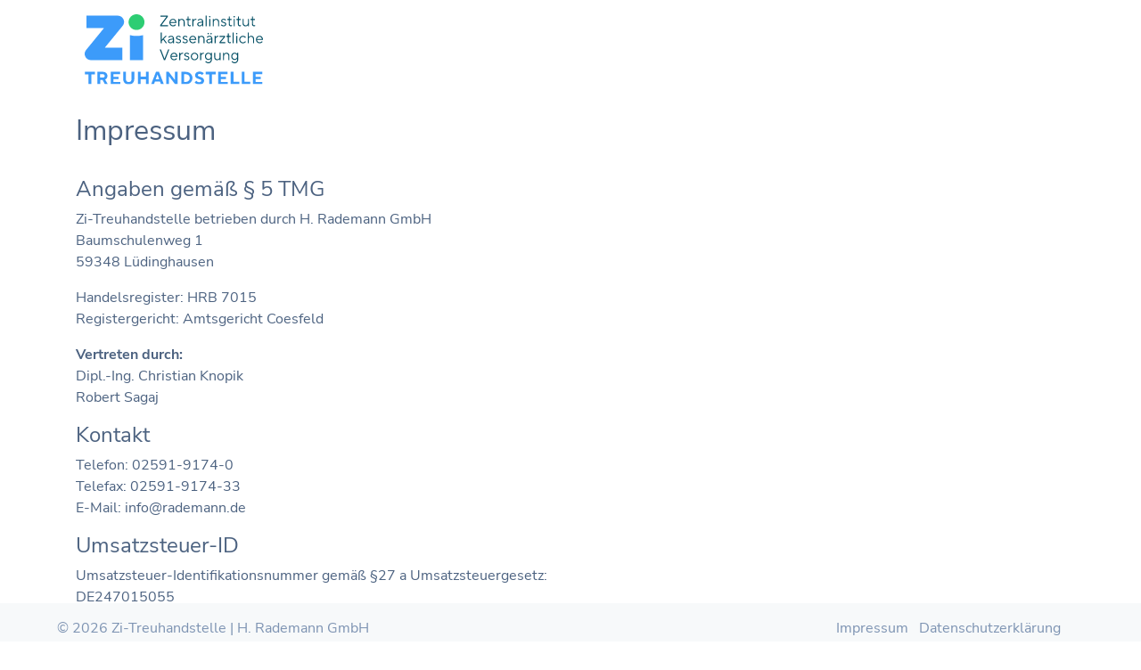

--- FILE ---
content_type: text/html; charset=UTF-8
request_url: https://zi-ths.de/impressum
body_size: 2432
content:
<!DOCTYPE html><html lang="de"><head>  <title>Zi-Treuhandstelle</title>  <!--headerStd-->  <meta charset="utf-8">  <meta name="viewport" content="width=device-width, initial-scale=1">  <meta name="referrer" content="origin" />  <link rel="stylesheet" href="css/myFonts.css" />  <link rel="stylesheet" href="css/bootstrap.min.css">  <link rel="stylesheet" href="css/own.css" />  <link rel="icon" type="image/vnd.microsoft.icon" href="img/favicon.ico">  <link href='//netdna.bootstrapcdn.com/font-awesome/4.3.0/css/font-awesome.min.css' rel='stylesheet'/>  <script type="text/javascript">      history.pushState(null, null, location.href);          window.onpopstate = function () {              history.go(1);          };  </script>  <script src="js/jquery-3.6.0.min.js"></script>  <script src="js/bootbox.all.min.js"></script>  <script src="js/bootstrap.bundle.js"></script></head><body>  <div id="header" class="container-fluid fixed-top headerWhite">    <div class="row" style="margin-bottom: 10px;">      <div class="col-xs-12 col-md-3">        <img src="img/zi-ths-logo-v2.svg" class="img_logo" alt="Logo">      </div>      <div class="col-xs-12 col-md-9">      </div>    </div>  </div> 
<!-- Content -->
<div class="container" style="margin-top: 10%; margin-bottom: 10%;">
    <div class="row">
        <div class="col-xs-12 col-md-12" style="color: #4c6280;">
            <h2>Impressum</h2><br>
            <h4>Angaben gem&auml;&szlig; &sect; 5 TMG</h4>
            <p>Zi-Treuhandstelle betrieben durch H. Rademann GmbH<br>
            Baumschulenweg 1<br>
            59348 Lüdinghausen</p> 
            <p>Handelsregister: HRB 7015<br>
            Registergericht: Amtsgericht Coesfeld</p> 
            <p><strong>Vertreten durch:</strong><br>
            Dipl.-Ing. Christian Knopik<br>
			Robert Sagaj</p>  
            <h4>Kontakt</h4>
            <p>Telefon: 02591-9174-0<br>
            Telefax: 02591-9174-33<br>
            E-Mail: info@rademann.de</p>  
            <h4>Umsatzsteuer-ID</h4>
            <p>Umsatzsteuer-Identifikationsnummer gem&auml;&szlig; &sect;27 a Umsatzsteuergesetz:<br>
            DE247015055</p> 
            <p>Wir sind nicht bereit oder verpflichtet, an Streitbeilegungsverfahren vor einer Verbraucherschlichtungsstelle teilzunehmen.</p> 
            <h4>Haftung f&uuml;r Inhalte</h4>
            <p style="text-align:justify;">Als Diensteanbieter sind wir gem&auml;&szlig; &sect; 7 Abs.1 TMG f&uuml;r eigene Inhalte auf diesen Seiten nach den allgemeinen Gesetzen verantwortlich. Nach &sect;&sect; 8 bis 10 TMG sind wir als Diensteanbieter jedoch nicht verpflichtet, &uuml;bermittelte oder gespeicherte fremde Informationen zu &uuml;berwachen oder nach Umst&auml;nden zu forschen, die auf eine rechtswidrige T&auml;tigkeit hinweisen.</p><p style="text-align:justify;">Verpflichtungen zur Entfernung oder Sperrung der Nutzung von Informationen nach den allgemeinen Gesetzen bleiben hiervon unber&uuml;hrt. Eine diesbez&uuml;gliche Haftung ist jedoch erst ab dem Zeitpunkt der Kenntnis einer konkreten Rechtsverletzung m&ouml;glich. Bei Bekanntwerden von entsprechenden Rechtsverletzungen werden wir diese Inhalte umgehend entfernen.</p>  
            <h4>Haftung f&uuml;r Links</h4>
            <p style="text-align:justify;">Unser Angebot enth&auml;lt Links zu externen Websites Dritter, auf deren Inhalte wir keinen Einfluss haben. Deshalb k&ouml;nnen wir f&uuml;r diese fremden Inhalte auch keine Gew&auml;hr &uuml;bernehmen. F&uuml;r die Inhalte der verlinkten Seiten ist stets der jeweilige Anbieter oder Betreiber der Seiten verantwortlich. Die verlinkten Seiten wurden zum Zeitpunkt der Verlinkung auf m&ouml;gliche Rechtsverst&ouml;&szlig;e &uuml;berpr&uuml;ft. Rechtswidrige Inhalte waren zum Zeitpunkt der Verlinkung nicht erkennbar.</p>
            <p style="text-align:justify;">Eine permanente inhaltliche Kontrolle der verlinkten Seiten ist jedoch ohne konkrete Anhaltspunkte einer Rechtsverletzung nicht zumutbar. Bei Bekanntwerden von Rechtsverletzungen werden wir derartige Links umgehend entfernen.</p>
            <h4>Urheberrecht</h4>
            <p style="text-align:justify;">Die durch die Seitenbetreiber erstellten Inhalte und Werke auf diesen Seiten unterliegen dem deutschen Urheberrecht. Die Vervielf&auml;ltigung, Bearbeitung, Verbreitung und jede Art der Verwertung au&szlig;erhalb der Grenzen des Urheberrechtes bed&uuml;rfen der schriftlichen Zustimmung des jeweiligen Autors bzw. Erstellers. Downloads und Kopien dieser Seite sind nur f&uuml;r den privaten, nicht kommerziellen Gebrauch gestattet.</p>
            <p style="text-align:justify;">Soweit die Inhalte auf dieser Seite nicht vom Betreiber erstellt wurden, werden die Urheberrechte Dritter beachtet. Insbesondere werden Inhalte Dritter als solche gekennzeichnet. Sollten Sie trotzdem auf eine Urheberrechtsverletzung aufmerksam werden, bitten wir um einen entsprechenden Hinweis. Bei Bekanntwerden von Rechtsverletzungen werden wir derartige Inhalte umgehend entfernen.</p>
        </div>
    </div>
</div>
<!-- Footer --><footer class="page-footer font-small footerGrey p_font fixed-bottom" style="height: 6%;">    <div class="row">        <div class="col-md-5 footerTxt">            &copy; 2026 Zi-Treuhandstelle | H. Rademann GmbH        </div>        <div class="col-md-5 footerTxt" style="float: right; text-align: right;">            <a href="/impressum" target="_blank">Impressum</a>&nbsp;&nbsp;            <a href="/datenschutz" target="_blank">Datenschutzerkl&auml;rung</a>        </div>    </div></footer><!-- Footer --><script src="js/intlTelInput.min.js"></script><script src="js/is_msie.js"></script><script src="js/n.js"></script></body></html>

--- FILE ---
content_type: text/css; charset=UTF-8
request_url: https://zi-ths.de/css/myFonts.css
body_size: 910
content:
/* nunito-sans-200 - latin */
@font-face {
  font-family: 'Nunito Sans';
  font-style: normal;
  font-weight: 200;
  src: url('../fonts/Nunito_Sans/nunito-sans-v8-latin-200.eot'); /* IE9 Compat Modes */
  src: local(''),
       url('../fonts/Nunito_Sans/nunito-sans-v8-latin-200.eot?#iefix') format('embedded-opentype'), /* IE6-IE8 */
       url('../fonts/Nunito_Sans/nunito-sans-v8-latin-200.woff2') format('woff2'), /* Super Modern Browsers */
       url('../fonts/Nunito_Sans/nunito-sans-v8-latin-200.woff') format('woff'), /* Modern Browsers */
       url('../fonts/Nunito_Sans/nunito-sans-v8-latin-200.ttf') format('truetype'), /* Safari, Android, iOS */
       url('../fonts/Nunito_Sans/nunito-sans-v8-latin-200.svg#NunitoSans') format('svg'); /* Legacy iOS */
}

/* nunito-sans-200italic - latin */
@font-face {
  font-family: 'Nunito Sans';
  font-style: italic;
  font-weight: 200;
  src: url('../fonts/Nunito_Sans/nunito-sans-v8-latin-200italic.eot'); /* IE9 Compat Modes */
  src: local(''),
       url('../fonts/Nunito_Sans/nunito-sans-v8-latin-200italic.eot?#iefix') format('embedded-opentype'), /* IE6-IE8 */
       url('../fonts/Nunito_Sans/nunito-sans-v8-latin-200italic.woff2') format('woff2'), /* Super Modern Browsers */
       url('../fonts/Nunito_Sans/nunito-sans-v8-latin-200italic.woff') format('woff'), /* Modern Browsers */
       url('../fonts/Nunito_Sans/nunito-sans-v8-latin-200italic.ttf') format('truetype'), /* Safari, Android, iOS */
       url('../fonts/Nunito_Sans/nunito-sans-v8-latin-200italic.svg#NunitoSans') format('svg'); /* Legacy iOS */
}

/* nunito-sans-300 - latin */
@font-face {
  font-family: 'Nunito Sans';
  font-style: normal;
  font-weight: 300;
  src: url('../fonts/Nunito_Sans/nunito-sans-v8-latin-300.eot'); /* IE9 Compat Modes */
  src: local(''),
       url('../fonts/Nunito_Sans/nunito-sans-v8-latin-300.eot?#iefix') format('embedded-opentype'), /* IE6-IE8 */
       url('../fonts/Nunito_Sans/nunito-sans-v8-latin-300.woff2') format('woff2'), /* Super Modern Browsers */
       url('../fonts/Nunito_Sans/nunito-sans-v8-latin-300.woff') format('woff'), /* Modern Browsers */
       url('../fonts/Nunito_Sans/nunito-sans-v8-latin-300.ttf') format('truetype'), /* Safari, Android, iOS */
       url('../fonts/Nunito_Sans/nunito-sans-v8-latin-300.svg#NunitoSans') format('svg'); /* Legacy iOS */
}

/* nunito-sans-300italic - latin */
@font-face {
  font-family: 'Nunito Sans';
  font-style: italic;
  font-weight: 300;
  src: url('../fonts/Nunito_Sans/nunito-sans-v8-latin-300italic.eot'); /* IE9 Compat Modes */
  src: local(''),
       url('../fonts/Nunito_Sans/nunito-sans-v8-latin-300italic.eot?#iefix') format('embedded-opentype'), /* IE6-IE8 */
       url('../fonts/Nunito_Sans/nunito-sans-v8-latin-300italic.woff2') format('woff2'), /* Super Modern Browsers */
       url('../fonts/Nunito_Sans/nunito-sans-v8-latin-300italic.woff') format('woff'), /* Modern Browsers */
       url('../fonts/Nunito_Sans/nunito-sans-v8-latin-300italic.ttf') format('truetype'), /* Safari, Android, iOS */
       url('../fonts/Nunito_Sans/nunito-sans-v8-latin-300italic.svg#NunitoSans') format('svg'); /* Legacy iOS */
}

/* nunito-sans-regular - latin */
@font-face {
  font-family: 'Nunito Sans';
  font-style: normal;
  font-weight: 400;
  src: url('../fonts/Nunito_Sans/nunito-sans-v8-latin-regular.eot'); /* IE9 Compat Modes */
  src: local(''),
       url('../fonts/Nunito_Sans/nunito-sans-v8-latin-regular.eot?#iefix') format('embedded-opentype'), /* IE6-IE8 */
       url('../fonts/Nunito_Sans/nunito-sans-v8-latin-regular.woff2') format('woff2'), /* Super Modern Browsers */
       url('../fonts/Nunito_Sans/nunito-sans-v8-latin-regular.woff') format('woff'), /* Modern Browsers */
       url('../fonts/Nunito_Sans/nunito-sans-v8-latin-regular.ttf') format('truetype'), /* Safari, Android, iOS */
       url('../fonts/Nunito_Sans/nunito-sans-v8-latin-regular.svg#NunitoSans') format('svg'); /* Legacy iOS */
}

/* nunito-sans-italic - latin */
@font-face {
  font-family: 'Nunito Sans';
  font-style: italic;
  font-weight: 400;
  src: url('../fonts/Nunito_Sans/nunito-sans-v8-latin-italic.eot'); /* IE9 Compat Modes */
  src: local(''),
       url('../fonts/Nunito_Sans/nunito-sans-v8-latin-italic.eot?#iefix') format('embedded-opentype'), /* IE6-IE8 */
       url('../fonts/Nunito_Sans/nunito-sans-v8-latin-italic.woff2') format('woff2'), /* Super Modern Browsers */
       url('../fonts/Nunito_Sans/nunito-sans-v8-latin-italic.woff') format('woff'), /* Modern Browsers */
       url('../fonts/Nunito_Sans/nunito-sans-v8-latin-italic.ttf') format('truetype'), /* Safari, Android, iOS */
       url('../fonts/Nunito_Sans/nunito-sans-v8-latin-italic.svg#NunitoSans') format('svg'); /* Legacy iOS */
}

/* nunito-sans-600 - latin */
@font-face {
  font-family: 'Nunito Sans';
  font-style: normal;
  font-weight: 600;
  src: url('../fonts/Nunito_Sans/nunito-sans-v8-latin-600.eot'); /* IE9 Compat Modes */
  src: local(''),
       url('../fonts/Nunito_Sans/nunito-sans-v8-latin-600.eot?#iefix') format('embedded-opentype'), /* IE6-IE8 */
       url('../fonts/Nunito_Sans/nunito-sans-v8-latin-600.woff2') format('woff2'), /* Super Modern Browsers */
       url('../fonts/Nunito_Sans/nunito-sans-v8-latin-600.woff') format('woff'), /* Modern Browsers */
       url('../fonts/Nunito_Sans/nunito-sans-v8-latin-600.ttf') format('truetype'), /* Safari, Android, iOS */
       url('../fonts/Nunito_Sans/nunito-sans-v8-latin-600.svg#NunitoSans') format('svg'); /* Legacy iOS */
}

/* nunito-sans-600italic - latin */
@font-face {
  font-family: 'Nunito Sans';
  font-style: italic;
  font-weight: 600;
  src: url('../fonts/Nunito_Sans/nunito-sans-v8-latin-600italic.eot'); /* IE9 Compat Modes */
  src: local(''),
       url('../fonts/Nunito_Sans/nunito-sans-v8-latin-600italic.eot?#iefix') format('embedded-opentype'), /* IE6-IE8 */
       url('../fonts/Nunito_Sans/nunito-sans-v8-latin-600italic.woff2') format('woff2'), /* Super Modern Browsers */
       url('../fonts/Nunito_Sans/nunito-sans-v8-latin-600italic.woff') format('woff'), /* Modern Browsers */
       url('../fonts/Nunito_Sans/nunito-sans-v8-latin-600italic.ttf') format('truetype'), /* Safari, Android, iOS */
       url('../fonts/Nunito_Sans/nunito-sans-v8-latin-600italic.svg#NunitoSans') format('svg'); /* Legacy iOS */
}

/* nunito-sans-700 - latin */
@font-face {
  font-family: 'Nunito Sans';
  font-style: normal;
  font-weight: 700;
  src: url('../fonts/Nunito_Sans/nunito-sans-v8-latin-700.eot'); /* IE9 Compat Modes */
  src: local(''),
       url('../fonts/Nunito_Sans/nunito-sans-v8-latin-700.eot?#iefix') format('embedded-opentype'), /* IE6-IE8 */
       url('../fonts/Nunito_Sans/nunito-sans-v8-latin-700.woff2') format('woff2'), /* Super Modern Browsers */
       url('../fonts/Nunito_Sans/nunito-sans-v8-latin-700.woff') format('woff'), /* Modern Browsers */
       url('../fonts/Nunito_Sans/nunito-sans-v8-latin-700.ttf') format('truetype'), /* Safari, Android, iOS */
       url('../fonts/Nunito_Sans/nunito-sans-v8-latin-700.svg#NunitoSans') format('svg'); /* Legacy iOS */
}

/* nunito-sans-700italic - latin */
@font-face {
  font-family: 'Nunito Sans';
  font-style: italic;
  font-weight: 700;
  src: url('../fonts/Nunito_Sans/nunito-sans-v8-latin-700italic.eot'); /* IE9 Compat Modes */
  src: local(''),
       url('../fonts/Nunito_Sans/nunito-sans-v8-latin-700italic.eot?#iefix') format('embedded-opentype'), /* IE6-IE8 */
       url('../fonts/Nunito_Sans/nunito-sans-v8-latin-700italic.woff2') format('woff2'), /* Super Modern Browsers */
       url('../fonts/Nunito_Sans/nunito-sans-v8-latin-700italic.woff') format('woff'), /* Modern Browsers */
       url('../fonts/Nunito_Sans/nunito-sans-v8-latin-700italic.ttf') format('truetype'), /* Safari, Android, iOS */
       url('../fonts/Nunito_Sans/nunito-sans-v8-latin-700italic.svg#NunitoSans') format('svg'); /* Legacy iOS */
}

/* nunito-sans-800 - latin */
@font-face {
  font-family: 'Nunito Sans';
  font-style: normal;
  font-weight: 800;
  src: url('../fonts/Nunito_Sans/nunito-sans-v8-latin-800.eot'); /* IE9 Compat Modes */
  src: local(''),
       url('../fonts/Nunito_Sans/nunito-sans-v8-latin-800.eot?#iefix') format('embedded-opentype'), /* IE6-IE8 */
       url('../fonts/Nunito_Sans/nunito-sans-v8-latin-800.woff2') format('woff2'), /* Super Modern Browsers */
       url('../fonts/Nunito_Sans/nunito-sans-v8-latin-800.woff') format('woff'), /* Modern Browsers */
       url('../fonts/Nunito_Sans/nunito-sans-v8-latin-800.ttf') format('truetype'), /* Safari, Android, iOS */
       url('../fonts/Nunito_Sans/nunito-sans-v8-latin-800.svg#NunitoSans') format('svg'); /* Legacy iOS */
}

/* nunito-sans-800italic - latin */
@font-face {
  font-family: 'Nunito Sans';
  font-style: italic;
  font-weight: 800;
  src: url('../fonts/Nunito_Sans/nunito-sans-v8-latin-800italic.eot'); /* IE9 Compat Modes */
  src: local(''),
       url('../fonts/Nunito_Sans/nunito-sans-v8-latin-800italic.eot?#iefix') format('embedded-opentype'), /* IE6-IE8 */
       url('../fonts/Nunito_Sans/nunito-sans-v8-latin-800italic.woff2') format('woff2'), /* Super Modern Browsers */
       url('../fonts/Nunito_Sans/nunito-sans-v8-latin-800italic.woff') format('woff'), /* Modern Browsers */
       url('../fonts/Nunito_Sans/nunito-sans-v8-latin-800italic.ttf') format('truetype'), /* Safari, Android, iOS */
       url('../fonts/Nunito_Sans/nunito-sans-v8-latin-800italic.svg#NunitoSans') format('svg'); /* Legacy iOS */
}

/* nunito-sans-900 - latin */
@font-face {
  font-family: 'Nunito Sans';
  font-style: normal;
  font-weight: 900;
  src: url('../fonts/Nunito_Sans/nunito-sans-v8-latin-900.eot'); /* IE9 Compat Modes */
  src: local(''),
       url('../fonts/Nunito_Sans/nunito-sans-v8-latin-900.eot?#iefix') format('embedded-opentype'), /* IE6-IE8 */
       url('../fonts/Nunito_Sans/nunito-sans-v8-latin-900.woff2') format('woff2'), /* Super Modern Browsers */
       url('../fonts/Nunito_Sans/nunito-sans-v8-latin-900.woff') format('woff'), /* Modern Browsers */
       url('../fonts/Nunito_Sans/nunito-sans-v8-latin-900.ttf') format('truetype'), /* Safari, Android, iOS */
       url('../fonts/Nunito_Sans/nunito-sans-v8-latin-900.svg#NunitoSans') format('svg'); /* Legacy iOS */
}

/* nunito-sans-900italic - latin */
@font-face {
  font-family: 'Nunito Sans';
  font-style: italic;
  font-weight: 900;
  src: url('../fonts/Nunito_Sans/nunito-sans-v8-latin-900italic.eot'); /* IE9 Compat Modes */
  src: local(''),
       url('../fonts/Nunito_Sans/nunito-sans-v8-latin-900italic.eot?#iefix') format('embedded-opentype'), /* IE6-IE8 */
       url('../fonts/Nunito_Sans/nunito-sans-v8-latin-900italic.woff2') format('woff2'), /* Super Modern Browsers */
       url('../fonts/Nunito_Sans/nunito-sans-v8-latin-900italic.woff') format('woff'), /* Modern Browsers */
       url('../fonts/Nunito_Sans/nunito-sans-v8-latin-900italic.ttf') format('truetype'), /* Safari, Android, iOS */
       url('../fonts/Nunito_Sans/nunito-sans-v8-latin-900italic.svg#NunitoSans') format('svg'); /* Legacy iOS */
}

--- FILE ---
content_type: text/css; charset=UTF-8
request_url: https://zi-ths.de/css/own.css
body_size: 3058
content:
body {
    font-family: 'Nunito Sans', sans-serif;
}

:root {
    --light_gray: #fafafa;
}

/*
 *
 * KSM :: Start
 *
 */
#popup {
	display: none;
}

#popup.active {
	display: block;
}

#popup.active .msg {
	width: 90%;
	max-width: 500px;
	margin: 200px auto;
	padding: 20px 30px;
	background-color: rgba(220, 50, 50, 0.2);
	border: 2px solid #dc3232;
	color: #841E1E;
	font-size: 18px;    
}

#popup.active .msg p:last-child {
	padding-bottom: 0;
	margin-bottom: 0;
}

div.hidden {
	display: none;
}

#notices {
	padding: 20px;
	border: 1px solid #dc3232;
	background-color: rgba(220, 50, 50, 0.2);
	color: #841E1E;
	margin-bottom: 35px;
}

#form_logo,
#form_logo_stb {
    max-width: 100%;
}

.zi_form h1 {
    font-size: 1.6rem;
	color: #068cce;
	font-weight: bold;
	margin-bottom: 0;
	letter-spacing: 2px;
}

.zi_form h1 + p {
	margin-top: 20px;
}

.zi_form h2 {
    font-size: 1.5rem;
}

.zi_form h3 {
    font-size: 1.4rem;
}

.zi_form h4 {
    font-size: 1.3rem;
}

.zi_form h5 {
    font-size: 1.2rem;
}

.zi_form h6 {
    font-size: 1.1rem;
}

.zi_form h1:last-child,
.zi_form h2:last-child,
.zi_form h3:last-child,
.zi_form h4:last-child,
.zi_form h5:last-child,
.zi_form h6:last-child {
    margin-bottom: 0;
}

.zi_form textarea {
	resize: none;
}

input,
select,
label:not(.active) {
    cursor: pointer;
}

form input[readonly]:focus,
form select[readonly]:focus {
	border-color: #ced4da !important;
	color: #696969 !important;
}

form input[readonly]:focus-visible,
form select[readonly]:focus-visible {
	text-shadow: none !important;
}

/* Buttons */
.zi_form button#save:not([disabled]):hover,
.zi_form button#abbrechen:hover {
    opacity: 0.8;
}

.zi_form button#save:not([disabled]):hover {
    color: #fff;
    background-color: #007bff;
    border-color: #007bff;
}

button#save:not([disabled]),
button#abbrechen {
    cursor: pointer;
}

button#save:not([disabled]),
button#abbrechen {
    transition: all 0.2s ease-in-out;
    opacity: 1;
}

button#save {
	margin-right: 15px;
}

button#save[disabled] {
	background-color: #777;
	border-color: #777;
}

.btn:not[disabled]:hover {
    color: #068cce;
    text-decoration: none;
}

.btn-primary  {
    color: #fff;
    background-color: #068cce;
    border-color: #068cce;
}

.btn-primary:not[disabled]:hover {
    color: #fff;
    background-color: #068cce;
    border-color: #068cce;
}

.btn-danger  {
    color: #fff;
    background-color: #fe2c2c;
    border-color: #fe2c2c;
}

.btn-danger:hover {
    color: #fff;
    background-color: #fe2c2c;
    border-color: #fe2c2c;
}

.btn-danger:not(:disabled):not(.disabled):focus {
    box-shadow: none;
}


.jAlert .ja_close_round {
    top: 12px;
}

.jAlert .ja_title div {
    text-align: center;
}

.jAlert .ja_body {
    padding: 20px 30px;
    text-align: center;
    line-height: 1.75em;
}

.jAlert .ja_btn_wrap.optBack {
    background: transparent;
    margin: 25px 0px 0px;
    padding: 0;
}

.jAlert .ja_btn_wrap.optBack .ja_btn {
    margin-top: 0;
    padding: 10px 35px;
}

.bootbox.bootbox-confirm .modal-footer {
    border-top: none;
}

/*
 *
 * KSM :: End
 *
 */

label:not(.checkbox_label) {
    position: absolute;
    top: 0;
    font-size: 13pt;
    color: #696969;
    margin: 8px 10px 0 10px;
    -webkit-transition: all .2s ease-in-out;
    transition: all .2s ease-in-out;
    z-index: 9;
}
/*
label[for="telefon"] {
    left: 85px;
}
*/
label[for="telefon"] + .iti,
label[for="fax"] + .iti {
    display: block;
}

label[for="telefon"] + .iti .iti__flag-container,
label[for="fax"] + .iti .iti__flag-container {
    display: none;
}

label.active {
    color: #aaa;
    background: linear-gradient( 180deg, var(--light_gray) 59.9%, #fff 60.1% );
    padding:0 5px 0 5px;
    top: -20px;
    font-size: 11pt;
}

.tableThanx {
    width: 100%;
}

.tableThanx td{
    padding: 4px 20px 4px 4px;
    margin: 4px;
	vertical-align: top;
}

.card-body {
    padding: 0;
}

/*Accordion*/
.accordion {
    background-color: var(--light_gray);
}

.accordion > .card:not(:last-of-type) {
    border: 0;
}

.accordion > .card .btn {
	padding-left: 0;
}

.accordion .fa{
    margin-right: 0.5rem;
    font-size: 24px;
    font-weight: bold;
    position: relative;
    top: 2px;
}

.card {
    border: 0;
}

.card-header {
    border: 0;
    padding: 0.75rem 0;
    background-color: var(--light_gray);
}

.collapse {
    background-color: var(--light_gray);
}

.headerWhite {
    background-color: #fff;
}

.footerGrey {
    background-color: #f7f9fa;
}

.footerTxt {
    margin-top: 1em;
    margin-left: 4em;
    color: #7d93b2;
    font-size: 12pt;
}

.footerTxt a {
    color: #7d93b2;
}

.p_font {
    font-size: 10pt;
    text-align: justify;
    color: #4c6280;
}

.p_font:last-child {
	margin-bottom: 0;
}

.p_font_head{
    font-size: 11pt;
    color: #4c6280;
}

.p_font_head.table {
	display: table;
	width: 100%;
	margin-bottom: 0;
}

.p_font_head.table div {
	display: table-cell;
}

ul.p_font {
	list-style-type: none;
}

ul.p_font > li {
	font-size: 10pt;
    text-align: justify;
    color: #4c6280;
}

ul.p_font > li:before {
	content: "-";
	position: absolute;
	margin-left: -20px;
}

ul.p_font > li:not(:last-child) {
	margin-bottom: 5px;
}

.psStyle {
    color: #068cce;
}

.box-form {
    border: 1px solid #eaeced;
    padding: 32px 35px 64px 35px;
    border-radius: 8px;
    width: 100%;
    margin-bottom: 10em;
    background-color: var(--light_gray);
    /*height: 700px;*/
}

.timeout {
    margin-top:2em;
    margin-right: 5em;
    font-weight: bold;
    font-size: 16px;
    color: #4c6280;
    float: right;
}

.tableText {
    color: #4c6280;
}

.headlineForm {
    font-size: 20px;
    color: #068cce;
    font-weight: bold;
    border: none;
}

.headlineFormH5 {
    font-size: 16px;
    color: #068cce;
    /*margin-top: 1em;*/
    border: none;
}

.formText {
    color: #696969;
    font-size: 13pt;
    padding: 0.375rem 0.75rem 0.375rem 0.35rem;
}

.row {
    margin-bottom: 20px;
}

.section:not(:last-child) {
	margin-bottom: 35px;
}

.section:not(:last-child) .row.last,
.section .section:not(:last-child) .row.last {
	margin-bottom: 35px;
}

.section:last-child .row.last,
.section .section:last-child .row.last {
	margin-bottom: 0;
}

.alert {
	display: none;
}

.alert.active {
	display: block;
	padding: 0.375rem 0.75rem 0.375rem 0.35rem;
	margin: 0;
	color: red;
	font-size: 9pt;
	border-left: 5px solid transparent;
}

.note {
	font-size: 0.9rem;
	padding: .75rem .75rem 0;
	color: #6c757d;
	text-align: justify;
}

/*
 *
 * Checkbox
 *
 */
label.checkbox_label {
	padding-left: 40px;
	position: relative;
	cursor: pointer;
	user-select: none;
}

label.checkbox_label input {
	position: absolute;
	opacity: 0;
	cursor: pointer;
    left: -9999px;
}

label.checkbox_label span:before {
	content: '';
	position: absolute;
	top: -2.5px;
	left: 0;
	height: 25px;
	width: 25px;
	background-color: #fff;
	border: 1px solid #068cce;
}

label.checkbox_label span:after {
	content: '';
	position: absolute;
	display: block;
}

label.checkbox_label input:checked ~ span:after {
	left: 8px;
	top: 3px;
	width: 9px;
	height: 13px;
	border: solid #068cce;
	border-width: 0 4px 4px 0;
	transform: rotate(45deg);
}

.tooltip.email .tooltip-inner {
    max-width: 658px !important;
}

@media (min-width:320px)  {
    /* smartphones, iPhone, portrait 480x320 phones */
    .img_logo {
        width: 150px;
        margin-top: 2em;
        margin-left: 12%;
    }

    .img_logo_zwei {
        width: 50%;
        margin-left: 25%;
    }

    .contentCon {
        margin-top: 60%;
    }
}

@media (min-width:481px)  {
    /* portrait e-readers (Nook/Kindle), smaller tablets @ 600 or @ 640 wide. */
    .img_logo {
        width: 175px;
        margin-top: 2em;
        margin-left: 12%;
    }
}

@media (min-width:641px)  {
    /* portrait tablets, portrait iPad, landscape e-readers, landscape 800x480 or 854x480 phones */

}

@media (min-width:961px)  {
    /* tablet, landscape iPad, lo-res laptops ands desktops */

}

@media (min-width:1025px) {
    /* big landscape tablets, laptops, and desktops */
    .img_logo {
        width: 200px;
        margin-top: 1em;
        margin-left: 5em;
    }

    .img_logo_zwei {
        width: 45%;
        margin: 0;
    }

    .contentCon {
        margin-top: 10%;
    }
}

@media (min-width:1281px) {
    /* hi-res laptops and desktops */
    .img_logo {
        width: 200px;
        margin-top: 1em;
        margin-left: 5em;
    }

    .img_logo_zwei {
        width: 45%;
        margin: 0;
    }

    .contentCon {
        margin-top: 10%;
    }
}

label.dp_dfac_readonly.active {
	background: linear-gradient( 180deg, var(--light_gray) 59.9%, #e9ecef 60.1% );
}

.dp_dfac_list {
	display: none;
	color: #696969;
	font-size: 11pt;
	padding: 0.375rem 0;
	background-color: #fff;
	border: 1px solid #ced4da;
	border-radius: .25rem;
	position: absolute;
	top: 45px;
	left: 15px;
	z-index: 99;
	width: auto;
	box-sizing: border-box;
	white-space: nowrap;
}

.dp_dfac_list.active {
	display: block;
}

.dp_dfac_list .list_item {
	cursor: pointer;
	transition: all 0.2s ease-in-out;
	padding: 0.375rem 0.75rem;
}

.dp_dfac_list .list_item:hover {
	background-color: #068cce;
	color: #fff;
}

.sd_error {
	padding: 10px 20px;
	margin-bottom: 35px;
	border: 1px solid #ff0000;
	color: #ff0000;
	background-color: rgba(255, 0, 0, 0.2);
}

.sd_success {
	padding: 10px 20px;
	margin-bottom: 35px;
	border: 1px solid #008000;
	color: #008000;
	background-color: rgba(0, 128, 0,0.2);
}

table#newsletters {
	width: 100%;
}

table#newsletters th,
table#newsletters td {
	padding: 10px;
}

table#newsletters #newsletter_test_tn_code {
	display: inline-block;
	width: 150px;
	height: 38px;
	vertical-align: middle;
}

table#newsletters .actions form {
	display: inline-block;
}

table#newsletters .actions form:not(:last-child) {
	margin-right: 10px;
}

form#newsletter .invalid {
	border-color: red;
}

--- FILE ---
content_type: application/javascript; charset=UTF-8
request_url: https://zi-ths.de/js/n.js
body_size: 7550
content:
$( 'input, textarea, select' ).on( 'focusin', function() {
	if ( ! $( this ).is( '[readonly]' ) ) {
		$( this ).parent().find( 'label' ).addClass( 'active' );
	}
} );

$( 'label[for]' ).on( 'click', function() {
    if ( ! $( this ).hasClass( 'active' ) && ! $( this ).next().is( '[readonly]' ) ) {
		$( this ).next().trigger( 'focus' );
	}
} );

$( 'label[for]' ).on( 'mouseover', function() {
	$( this ).next().trigger( 'mouseover' );
} );

$( 'label[for]' ).on( 'mouseleave', function() {
	$( this ).next().trigger( 'mouseleave' );
} );

$( 'input, textarea, select' ).on( 'focusout', function() {
    if ( ! $( this ).val() ) {
        $( this ).parent().find( 'label' ).removeClass( 'active' );
    }
} );

$( '[data-toggle="tooltip"]' ).tooltip( { trigger : 'hover' } );

$( '#dp_dfac_ort' ).on( 'change', function() {
	if ( $( this ).val() != '' ) {
		$( this ).tooltip( 'disable' );
	} else {
		$( this ).tooltip( 'enable' );
	}
} );

$( '#dp_dfac_strasse, #dp_dfac_hausnummer' ).on( 'change', function() {
	if ( $( this ).is( '[readonly]' ) ) {
		$( this ).tooltip( 'enable' );
	} else {
		$( this ).tooltip( 'disable' );
	}
} );

$( '#telefon, #fax' ).on( 'focusin', function() {
    $( this ).parents( 'div[class^="col-"]' ).first().find( 'label' ).first().addClass( 'active' );
} );

$( '#telefon, #fax' ).on( 'focusout', function() {
    if ( ! $( this ).val() ) {
        $( this ).parents( 'div[class^="col-"]' ).first().find( 'label' ).first().removeClass( 'active' );
    }
} );

$( '#IBAN' ).on( 'focusin', function() {
    if ( $( this ).val() == '' ) {
        $( this ).val( 'DE' );
    }
} );

$( '#IBAN' ).on( 'focusout', function() {
    if ( $( this ).val() == 'DE' ) {
        $( this ).val( '' ).parent().find( 'label' ).removeClass( 'active' );
    }
} );

$( '#ik' ).on( 'focusin', function() {
    if ( $( this ).val() == '' ) {
        $( this ).val( '30' );
    }
} );

$( '#ik' ).on( 'focusout', function() {
    if ( $( this ).val() == '30' ) {
        $( this ).val( '' ).parent().find( 'label' ).removeClass( 'active' );
    }
} );

$( '#lanr' ).on( 'focusout', function() {
    if ( $( this ).val() != '' ) {
        $( this ).val( $( this ).val().padStart( 9, '0' ) );
    }
} );

$( document ).ready( function() {
	 // Add down arrow icon for collapse element which is open by default
    $( '.collapse.show' ).each( function() {
        $( this ).prev( '.card-header' ).find( '.fa' ).addClass( 'fa-angle-down' ).removeClass( 'fa-angle-right' );
    } );

    // Toggle right and down arrow icon on show hide of collapse element
    $( '.collapse' ).on( 'show.bs.collapse', function() {
        $( this ).prev( '.card-header' ).find( '.fa' ).removeClass( 'fa-angle-right' ).addClass( 'fa-angle-down' );
    } ).on( 'hide.bs.collapse', function() {
        $( this ).prev( '.card-header' ).find( '.fa' ).removeClass( 'fa-angle-down' ).addClass( 'fa-angle-right' );
    } );

	// Privacy checkbox
	if ( $( 'input[type="checkbox"]:checked' ).length != $( 'input[type="checkbox"]' ).length ) {
		$( '#save' ).attr( 'disabled', true );
	} else {
		$( '#save' ).removeAttr( 'disabled' );
	}
	
    $( 'input[type="checkbox"]' ).on( 'change', function() {
      //$( '#save' ).attr( 'disabled', $( '#datenschutz:checked' ).length == 0 );
      	if ( $( 'input[type="checkbox"]:checked' ).length != $( 'input[type="checkbox"]' ).length ) {
            $( '#save' ).attr( 'disabled', true );
        } else {
            $( '#save' ).removeAttr( 'disabled' );
        }
    } );
	
    $( 'select' ).each( function() {
        if ( $( this ).prop( 'selectedIndex' ) > 0 ) {
            $( this ).prev( 'label' ).addClass( 'active' );
        }
    } );
	
	$( 'input.form-control, textarea.form-control' ).each( function() {
		if ( $( this ).val() != '' ) {
			$( this ).prev( 'label' ).addClass( 'active' );
		}
	} );
	
	var phone_input = document.querySelector( '#telefon' );

	if ( phone_input !== null ) {	
		iti = window.intlTelInput( phone_input, {
			localizedCountries: { 'de':'Deutschland' },
			allowDropdown: false,
			placeholderNumberType: 'Mobil-/Festnetznummer',
			separateDialCode: false,
			utilsScript: 'js/utils.js',
			initialCountry: 'de',
			preferredCountries: ['de'],
			onlyCountries: ['de']
		} );
		
		if ( $( '#telefon' ).val() != '' ) {
			$( '#telefon' ).parents( 'div[class^="col-"]' ).first().find( 'label' ).first().addClass( 'active' );
		}
	} else {
		iti = '';
	}
	
	var fax_input = document.querySelector( '#fax' );
	
	if ( fax_input !== null ) {	
		iti2 = window.intlTelInput( fax_input, {
			localizedCountries: { 'de':'Deutschland' },
			allowDropdown: false,
			placeholderNumberType: 'Fax',
			separateDialCode: false,
			utilsScript: 'js/utils.js',
			initialCountry: 'de',
			preferredCountries: ['de'],
			onlyCountries: ['de']
		} );
		
		if ( $( '#fax' ).val() != '' ) {
			$( '#fax' ).parents( 'div[class^="col-"]' ).first().find( 'label' ).first().addClass( 'active' );
		}
	} else {
		iti2 = '';
	}
	
	ajax_tnc_regs_validation();
} );

// Abbrechen Button gedrückt
function form_abort( name ) {
    if ( name == '' || name === undefined ) {
        var dialog = "<p>Möchten Sie die Eingabe wirklich abbrechen?</p><p>Eventuell vorhandene Angaben werden nicht gespeichert.</p><p>Ohne diese Angaben ist eine Teilnahme an der Erhebung leider nicht möglich.</p>";
    } else if ( name == 'zipp21_stb' || name == 'zipp23_stb' || name == 'zipp24_stb' || name == 'zaepp_stb' ) {
        var dialog = "<p>Möchten Sie die Eingabe wirklich abbrechen?</p><p>Eventuell vorhandene Angaben in diesem Datenblatt werden nicht gespeichert.</p>";
    } else if ( name == 'asvwe22' ) {
		var dialog = "<p>Möchten Sie die Eingabe wirklich abbrechen?</p><p>Eventuell vorhandene Angaben in diesem Datenblatt werden nicht gespeichert.</p><p>Ohne diese Angaben kann die Zi-Treuhandstelle Sie nicht über den Fortschritt und die Ergebnisse der Ärztebefragung informieren.</p>";
	} else if ( name == 'dip22' ) {
		var dialog = "<p>Möchten Sie die Eingabe wirklich abbrechen?</p><p>Ohne diese Angaben können wir Ihnen keine Fachinformationen mit zentralen Studienergebnissen zusenden oder Sie zu weiteren Erhebungswellen benachrichtigen.</p>";
	} else if ( name == 'dtk' ) {
        var dialog = "<p>Möchten Sie die Eingabe wirklich abbrechen?</p><p>Bei Abbruch gelangen Sie zurück zum Online-Fragebogen des Zi.</p>";
    }
	
	var form_values = {};
	
	$( 'form input, form select, form textarea' ).each( function() {
        if ( $( this ).is( '[type="checkbox"]' ) ) {
            if ( $( this ).is( ':checked' ) ) {
                form_values[ $( this ).attr( 'id' ) ] = 1;
            } else {
                form_values[ $( this ).attr( 'id' ) ] = 0;
            }
        } else {
            form_values[ $( this ).attr( 'id' ) ] = $( this ).val();
        }
	} );
	
    bootbox.confirm( {
        message: dialog,
        centerVertical: true,
        buttons: {
            cancel: {
                label: 'Zurück zur Eingabe',
                className: 'btn-primary',
            },
            confirm: {
                label: 'Eingabe abbrechen',
                className: 'btn-danger',
            }
        },
        callback: function (result) {
            if ( result == true ) {
				$( 'form' ).trigger( 'reset' );
                
				if ( $( '#abort_url' ).length > 0 ) {
					window.location.href = $( '#abort_url' ).val();
                } else {
                    if ( typeof i !== 'undefined' && $( '#timeout' ).length > 0 ) {
                        clearInterval( i );
                    }
					
                    window.location.href = '/abbruch';
                }
            } else {
                var focus_id = Object.keys( form_values );
                
                if ( Object.keys( form_values ).length ) {
                    for ( var field in form_values ) {
                        $( '#' + field ).val( form_values[ field ] );
                        
                        if ( $( '#' + field ).is( '[type="checkbox"]' ) ) {
                            if ( form_values[ field ] == 1 ) {
                                $( '#' + field ).prop( 'checked', true );
                            } else {
                                $( '#' + field ).prop( 'checked', false );
                            }
                        }
                    }
                }
                
                var position = $( '#' + focus_id[ 0 ] ).offset().top - $( '#header' ).outerHeight() - 11;

                $ ( 'html, body' ).stop( true, false ).animate( { scrollTop: position }, 'slow' );
            }
        }
    } );
}

// Generic Form Validation
// Author: KSM
// Creation Date: 2021-11-11
// Latest Update: 2021-12-05
function form_validation() {
    var form_id     	= $( 'form' ).first().attr( 'id' );
    var form_errors     = [];
    var required_fields	= {};
	var optional_fields	= {};
	var debug			= false;
	
	// Get form fields :: IDs and values
	$( '#' + form_id ).find( 'input[data-req="true"], select[data-req="true"], textarea[data-req="true"]' ).each( function() { 
        required_fields[ $( this ).attr( 'id' ) ] = $( this ).val();
    } );
	
	$( '#' + form_id ).find( 'input[data-req="false"], select[data-req="false"], textarea[data-req="false"]' ).each( function() { 
        optional_fields[ $( this ).attr( 'id' ) ] = $( this ).val();
    } );
    
	
	// Debug
	if ( debug === true ) {
		console.log( '----- Required fields -----' );
		
		for ( var field in required_fields ) {
			console.log( field + ': ' + required_fields[ field ]);
		}
		
		console.log( ' ' );
		console.log( ' ' );
		console.log( '----- Optional fields -----' );
		
		for ( var field in optional_fields ) {
			console.log( field + ': ' + optional_fields[ field ]);
		}
	}
    
    // Alert field
    if ( $( '#' + field ).next( 'span.alert' ).length == 1 ) {
        var alert_field = $( '#' + field ).next( 'span.alert' );
    } else {
        var alert_field = $( '#' + field ).parent().next( 'span.alert' );
    }

    // Validate required fields
    for ( var field in required_fields ) {
        if ( $( '#' + field ).val() == '' ) {
            form_errors.push( field );
        } else {
            if ( form_field_req_validation( field ) === false ) {
                form_errors.push( field );
            } else {                        
                if ( alert_field.hasClass( 'active' ) ) {
                    alert_field.removeClass( 'active' );
                }
            }
        }
    }
    
    // Validate optional fields
    for ( var field in optional_fields ) {
        if ( form_field_opt_validation( field ) === false ) {
            form_errors.push( field );
        } else {                        
            if ( alert_field.hasClass( 'active' ) ) {
                alert_field.removeClass( 'active' );
            }
        }
    }
    
	// Debug
	if ( debug === true ) {
		console.log( ' ' );
		console.log( ' ' );
		console.log( '----- Form errors -----' );
		
		for ( var i = 0; i < form_errors.length; i++ ) {    
			console.log( form_errors[ i ] );
		}
		
		console.log( ' ' );
		console.log( ' ' );
	}

    // Display errors
    if ( form_errors.length > 0 ) {
        for ( var i = 0; i < form_errors.length; i++ ) {
            // Alert field
            if ( $( '#' + form_errors[ i ] ).next( 'span.alert' ).length == 1 ) {
                var alert_field = $( '#' + form_errors[ i ] ).next( 'span.alert' );
            } else {
                var alert_field = $( '#' + form_errors[ i ] ).parent().next( 'span.alert' );
            }
            
            alert_field.addClass( 'active' );
        }
        
        // Find first active alert
        var focus_id = $( '#' + form_id + ' span.alert.active' ).first().attr( 'for' );
		
		// Scroll to first active alert
        var position = $( '[name="' + focus_id + '"]' ).first().offset().top - $( '#header' ).outerHeight() - 11;

        $( 'html, body' ).stop( true, false ).animate( { scrollTop: position }, 'slow' );

        return false;
    }

    // Submit form
	return true;
}

function form_field_req_validation( field ) {
    var validate = true;
    
    // Required fields
    switch ( field ) {
		case 'HBSNR':
            if ( $( '#' + field ).length && hbsnr_validation( $( '#' + field ).val() ) === false ) {
                validate = false;
            }
            break;
        case 'PLZ':
		case 'dp_dfac_plz':
            if ( $( '#' + field ).length && plz_validation( $( '#' + field ).val() ) === false ) {
                validate = false;
            }
            break;
        case 'IBAN':
            if ( $( '#' + field ).length && iban_validation( $( '#' + field ).val() ) === false ) {
                validate = false;
            }
            break;
		case 'ik':
            if ( $( '#' + field ).length && ik_validation( $( '#' + field ).val() ) === false ) {
                validate = false;
            }
            break;
        case 'lanr':
            if ( $( '#' + field ).length && ( $( '#' + field ).val().length > 9 || /^\d+$/.test( $( '#' + field ).val() ) === false ) || lanr_validation( $( '#' + field ).val() ) === false ) {
                validate = false;
            }
            break;
        case 'email':
            if ( $( '#' + field ).length && email_validation( $( '#' + field ).val() ) === false ) {
                validate = false;
            }
            break;
        case 'telefon':
            if ( $( '#' + field ).length && phone_validation( $( '#' + field ).val() ) === false ) {
                validate = false;
            }
            break;
		case 'fax':
            if ( $( '#' + field ).length && fax_validation( $( '#' + field ).val() ) === false ) {
                validate = false;
            }
            break;
		case 'stb_plz':
            if ( $( '#' + field ).length && plz_validation( $( '#' + field ).val() ) === false ) {
                validate = false;
            }
            break;
		case 'stb_teilnehmernummer':
			if ( $( '#ajax_tnc_validation_res' ).html() == 'false' || $( '#ajax_tnc_validation_res' ).html() == '' ) {
				validate = false;
			}
			break;
		case 'stb_registrierschluessel':
			if ( $( '#ajax_regs_validation_res' ).html() == 'false' || $( '#ajax_regs_validation_res' ).html() == '' ) {
				validate = false;
			}
			break;
		case 'Teilnehmernummer':
			if ( $( '#ajax_tnc_validation_res' ).html() == 'false' || $( '#ajax_tnc_validation_res' ).html() == '' ) {
				validate = false;
			}
			break;
		case 'tn_registrierschluessel':
			if ( $( '#ajax_regs_validation_res' ).html() == 'false' || $( '#ajax_regs_validation_res' ).html() == '' ) {
				validate = false;
			}
			break;
    }
    
	validate = dp_dfac_validation( field, validate );
	
    return validate;
}

function form_field_opt_validation( field ) {
    var validate = true;
    
    // Optional fields
    switch ( field ) {
        case 'email':
            if ( $( '#' + field ).length && $( '#' + field ).val() != '' && email_validation( $( '#' + field ).val() ) === false ) {
                validate = false;
            }
            break;
        case 'telefon':
            if ( $( '#' + field ).length && $( '#' + field ).val() != '' && phone_validation( $( '#' + field ).val() ) === false ) {
                validate = false;
            }
            break;
		case 'fax':
            if ( $( '#' + field ).length && $( '#' + field ).val() != '' && fax_validation( $( '#' + field ).val() ) === false ) {
                validate = false;
            }
            break;
        case 'apa_plz':
            if ( $( '#' + field ).length && $( '#' + field ).val() != '' && plz_validation( $( '#' + field ).val() ) === false ) {
                validate = false;
            }
            break;
        case 'wkp_email':
            if ( $( '#' + field ).length && $( '#' + field ).val() != '' && email_validation( $( '#' + field ).val() ) === false ) {
                validate = false;
            }
            break;
		case 'ik':
            if ( $( '#' + field ).length && $( '#' + field ).val() != '' && ik_validation( $( '#' + field ).val() ) === false ) {
                validate = false;
            }
            break;
    }
	
	validate = dp_dfac_validation( field, validate );
    
    return validate;
}

function email_validation( email ) {
    // RFC 5322 Official Standard
    // https://emailregex.com/
    var regex = /^(([^<>()\[\]\\.,;:\s@"]+(\.[^<>()\[\]\\.,;:\s@"]+)*)|(".+"))@((\[[0-9]{1,3}\.[0-9]{1,3}\.[0-9]{1,3}\.[0-9]{1,3}])|(([a-zA-Z\-0-9]+\.)+[a-zA-Z]{2,}))$/

    if ( regex.test( email ) ) {
		return true;
	} else { 
		return false;
	}
}


function phone_validation( phone ) {
    if ( ! iti.isValidNumber() ) {
        return false;
    } else {
		$( '#telefon' ).val( iti.getNumber() );
		
        return true;
    }
}

function fax_validation( fax ) {
    if ( ! iti2.isValidNumber() ) {
        return false;
    } else {
		$( '#fax' ).val( iti2.getNumber() );
		
        return true;
    }
}

function plz_validation( plz ) {
    if ( plz.length != 5 || /^\d+$/.test( plz ) === false ) {
        return false;
    } else {
        return true;
    }
}

function ik_validation( ik ) {
    if ( ik.length != 9 || /^\d+$/.test( ik ) === false ) {
        return false;
    } else {
        return true;
    }
}

function hbsnr_validation( hbsnr ) {
    if ( hbsnr.length != 9 || /^\d+$/.test( hbsnr ) === false ) {
        return false;
    } else {
        return true;
    }
}

function iban_validation( iban ) {
    iban = iban.replace( ' ', '' ).replace( 'de', 'DE' );
    
    if ( iban.length != 22 || iban.substring( 0, 2 ) != 'DE' || /^\d+$/.test( iban.substring( 2, iban.length ) ) === false ) {
        return false;
    } else {
        var check_digit = iban.substring( 2, 4 );
        var changeover  = iban.substring( 4, iban.length ) + iban.substring( 0, 2 ) + '00';
        changeover      = changeover.replace( 'DE', 1314 );
        changeover      = new BigNumber( changeover );
        var c_rest      = changeover.modulo( 97 );
        var c_digit     = 98 - c_rest;
		
        if ( c_digit != check_digit ) {
            return false;
        } else {
            return true;
        }
    }
}

function lanr_validation( input ) {
	input 		= input.padStart( 9, '0' );
	var lanr 	= input.substring( 0, 6 ).split( '' );
	var digit 	= input.substring( 6, 7 );
	var check 	= ( 4 * parseInt( lanr[ 0 ] ) ) + ( 9 * parseInt( lanr[ 1 ] ) ) + ( 4 * parseInt( lanr[ 2 ] ) ) + ( 9 * parseInt( lanr[ 3 ] ) )	+ ( 4 * parseInt( lanr[ 4 ] ) ) + ( 9 * parseInt( lanr[ 5 ] ) );
	check 		= 10 - ( check % 10 );
	check 		= ( check == 10 ) ? 0 : check;
	
	if ( check != digit ) {
		return false
	} else {
		return true;
	}
}

function ik_validation( ik ) {
    if ( ik.length != 9 || ik.substring( 0, 2 ) != 30 || /^\d+$/.test( ik ) === false ) {
        return false;
    } else {
		var parts 		= ik.substring( 2, ik.length ).split( '' );
		var check_digit = parts.pop();
		var sum 		= 0;
		
		for ( var i = 0; i < parts.length; i++ ) {
			var part 	= parts[ i ];
			product 	= part * ( i % 2 === 1 ? 1 : 2 );
			sum 		+= product > 9 ? product - 9 : product;
		}

		if ( sum % 10 === parseInt( check_digit ) ) {
			return true;
		} else {
			return false;
		}
    }
}

function dp_dfac_validation( id, validate ) {
	if ( $( '#' + id ).hasClass( 'dp_dfac' ) ) {
		var data_valid 	= $( '#' + id ).attr( 'data-valid' );
		console.log( id + ' / ' + data_valid );
		if ( data_valid != 'true' ) {
			$( '#' + id ).val( '' ).prev().removeClass( 'active' ).nextAll( '.dp_dfac_list' ).first().html( '' ).removeClass( 'active' );
			
			validate = false;
		}
	}
	
	return validate;
}

$( 'input#dp_dfac_plz' ).on( 'input', function() {
	var zip = $( this ).val().replace(/[^0-9]/g,'');
	
	$( this ).val( zip ).attr( 'data-valid', 'false' );
	$( '#dp_dfac_ort' ).val( '' ).attr( 'data-valid', 'false' ).change().prev().removeClass( 'active' );
	$( '#dp_dfac_strasse, #dp_dfac_hausnummer' ).val( '' ).attr( 'data-valid', 'false' ).attr( 'readonly', 'readonly' ).change().prev().removeClass( 'active' );
	$( '#dp_dfac_list_street' ).html( '' ).removeClass( 'active' );
	$( '#dp_dfac_list_house_number' ).html( '' ).removeClass( 'active' );
	
	var data = { 'zip':zip };
	
	web__xhr_get( '/ajax_dp_dfac_get_zip/', data ).done( function( result ) {
		var html = '';
		
		if ( zip == '' ) {
			$( '#dp_dfac_list_zip' ).html( '' ).removeClass( 'active' );
			$( '#dp_dfac_plz' ).next( 'span.alert' ).removeClass( 'active' );
		} else {
			if ( typeof( result.addresses ) === 'undefined' || ( typeof( result.addresses ) !== 'undefined' && result.addresses.length == 0 ) ) {
				$( '#dp_dfac_list_zip' ).html( '' ).removeClass( 'active' );
				$( '#dp_dfac_plz' ).next( 'span.alert' ).addClass( 'active' );
			} else {
				$( '#dp_dfac_plz' ).next( 'span.alert' ).removeClass( 'active' );
				
				for ( var i = 0; i < result.addresses.length; i++ ) {
					var list_item = result.addresses[ i ];
					
					html += '<div class="list_item" data-zip="' + list_item.postalCode + '" data-city="' + list_item.city + '">' + list_item.postalCode + ' ' + list_item.city + '</div>';
				}
				
				$( '#dp_dfac_list_zip' ).html( html ).addClass( 'active' );
			}
		}
	} );
} );

$( '#dp_dfac_list_zip' ).on( 'touchend click', '.list_item', function() {
	var zip_code 	= $( this ).attr( 'data-zip' );
	var city 		= $( this ).attr( 'data-city' );
	
	$( '#dp_dfac_plz' ).val( zip_code ).attr( 'data-valid', 'true' );
	$( '#dp_dfac_ort' ).val( city ).attr( 'data-valid', 'true' ).change().prev().addClass( 'active' ).nextAll( '.alert' ).first().removeClass( 'active' );
	$( '#dp_dfac_list_zip' ).html( '' ).removeClass( 'active' );
	$( '#dp_dfac_strasse' ).val( '' ).attr( 'data-valid', 'false' ).removeAttr( 'readonly' ).change();
} );

$( 'input#dp_dfac_strasse' ).on( 'input', function() {
	var zip_code 	= $( '#dp_dfac_plz' ).val();
	var city 		= $( '#dp_dfac_ort' ).val();
	var street 		= $( this ).attr( 'data-valid', 'false' ).val();
	var data 		= { 'zip':zip_code, 'city':city, 'street':street };
	
	$( '#dp_dfac_hausnummer' ).val( '' ).attr( 'data-valid', 'false' ).attr( 'readonly', 'readonly' ).change().prev().removeClass( 'active' );
	$( '#dp_dfac_list_house_number' ).html( '' ).removeClass( 'active' );
	
	web__xhr_get( '/ajax_dp_dfac_get_street/', data ).done( function( result ) {
		var html = '';
		
		if ( street == '' ) {
			$( '#dp_dfac_list_street' ).html( '' ).removeClass( 'active' );
			$( '#dp_dfac_strasse' ).next( 'span.alert' ).removeClass( 'active' );
		} else {
			if ( typeof( result.addresses ) === 'undefined' || ( typeof( result.addresses ) !== 'undefined' && result.addresses.length == 0 ) ) {
				$( '#dp_dfac_list_street' ).html( '' ).removeClass( 'active' );
				$( '#dp_dfac_strasse' ).next( 'span.alert' ).addClass( 'active' );
			} else {
				$( '#dp_dfac_strasse' ).next( 'span.alert' ).removeClass( 'active' );
				
				for ( var i = 0; i < result.addresses.length; i++ ) {
					var list_item = result.addresses[ i ];
					
					html += '<div class="list_item">' + list_item.street + '</div>';
				}
				
				$( '#dp_dfac_list_street' ).html( html ).addClass( 'active' );
			}
		}
	} );
} );

$( '#dp_dfac_list_street' ).on( 'touchend click', '.list_item', function() {
	var street = $( this ).html();
	
	$( '#dp_dfac_strasse' ).val( street ).attr( 'data-valid', 'true' ).change();
	$( '#dp_dfac_list_street' ).html( '' ).removeClass( 'active' );
	$( '#dp_dfac_hausnummer' ).val( '' ).attr( 'data-valid', 'false' ).removeAttr( 'readonly' ).change();
} );

$( 'input#dp_dfac_hausnummer' ).on( 'input', function() {
	var zip_code 	= $( '#dp_dfac_plz' ).val();
	var city 		= $( '#dp_dfac_ort' ).val();
	var street 		= $( '#dp_dfac_strasse' ).val();
	var number 		= $( this ).attr( 'data-valid', 'false' ).val();
	var data 		= { 'zip':zip_code, 'city':city, 'street':street, 'house_number':number };
	
	web__xhr_get( '/ajax_dp_dfac_get_house_number/', data ).done( function( result ) {
		var html = '';
		
		if ( number == '' ) {
			$( '#dp_dfac_list_house_number' ).html( '' ).removeClass( 'active' );
			$( '#dp_dfac_hausnummer' ).next( 'span.alert' ).removeClass( 'active' );
		} else {
			if ( typeof( result.buildings ) === 'undefined' || ( typeof( result.buildings ) !== 'undefined' && result.buildings.length == 0 ) ) {
				$( '#dp_dfac_list_house_number' ).html( '' ).removeClass( 'active' );
				$( '#dp_dfac_hausnummer' ).next( 'span.alert' ).addClass( 'active' );
			} else {
				$( '#dp_dfac_hausnummer' ).next( 'span.alert' ).removeClass( 'active' );
				
				for ( var i = 0; i < result.buildings.length; i++ ) {
					var list_item = result.buildings[ i ];
					
					html += '<div class="list_item">' + list_item.houseNumber + '</div>';
				}
				
				$( '#dp_dfac_list_house_number' ).html( html ).addClass( 'active' );
			}
		}
	} );
} );

$( '#dp_dfac_list_house_number' ).on( 'touchend click', '.list_item', function() {
	var house_number = $( this ).html();
	
	$( '#dp_dfac_hausnummer' ).val( house_number ).attr( 'data-valid', 'true' ).change();
	$( '#dp_dfac_list_house_number' ).html( '' ).removeClass( 'active' );
} );

// KSM: 2021-12-07
// Dynamische Feldvalidierung nach Eingabe
$( 'input[data-req="true"]:not(.dp_dfac), select[data-req="true"], textarea[data-req="true"]' ).on( 'change', function() { 
    var field = $( this ).attr( 'id' );
    
	if ( $( this ).is( '[ajax="true"]' ) ) {
		return;
	}
    
    // Alert field
    if ( $( '#' + field ).next( 'span.alert' ).length == 1 ) {
        var alert_field = $( '#' + field ).next( 'span.alert' );
    } else {
        var alert_field = $( '#' + field ).parent().next( 'span.alert' );
    }
	
    if ( form_field_req_validation( field ) === false ) {
        alert_field.addClass( 'active' );
    } else {                        
        if ( alert_field.hasClass( 'active' ) ) {
            alert_field.removeClass( 'active' );
        }
    }
} );

$( 'input[data-req="false"], select[data-req="false"], textarea[data-req="false"]' ).on( 'change', function() { 
    var field = $( this ).attr( 'id' );
	
	if ( $( this ).is( '[ajax="true"]' ) ) {
		return;
	}
    
    // Alert field
    if ( $( '#' + field ).next( 'span.alert' ).length == 1 ) {
        var alert_field = $( '#' + field ).next( 'span.alert' );
    } else {
        var alert_field = $( '#' + field ).parent().next( 'span.alert' );
    }
    
    if ( form_field_opt_validation( field ) === false ) {
        alert_field.addClass( 'active' );
    } else {                        
		alert_field.removeClass( 'active' );
    }
} );

// KSM: 2021-12-06
// Die Validierung der Teilnehmernr. und des Reg.-Schlüssels muss über einen OnChange-Event der Input-Felder erfolgen,
// da der AJAX-Call per Defintion asynchron ist und somit nicht innerhalb der generischen Validierung verwendet werden
// kann (es wird nicht gewartet, bis der AJAX-Call beendet ist und ein Ergebnis zurückgibt). Das Ergebnis der Überprüfung
// wird in versteckten Input-Feldern gespeichert. Diese können dann in der generischen Validierung ausgelesen werden.
// Damit der Absenden-Button nicht betätigt werden kann, bevor der AJAX-Call beendet ist, wird der Button deaktiviert
// und ggf. am Ende wieder aktiviert (sofern die Checkbox aktiv war).

$( '#stb_teilnehmernummer, #stb_registrierschluessel' ).on( 'change', ajax_tnc_regs_validation );
$( '#Teilnehmernummer, #tn_registrierschluessel' ).on( 'change', ajax_tnc_regs_validation );

function ajax_tnc_regs_validation() {
	if ( $( '#stb_registrierschluessel' ).length == 1 && $( '#stb_teilnehmernummer' ).length == 1 ) {
        var is_stb                  = 'true';
		var registrierschluessel 	= $( '#stb_registrierschluessel' );
		var teilnehmernummer 		= $( '#stb_teilnehmernummer' );
	} else {
        if ( $( '#tn_registrierschluessel' ).length == 1 && $( '#Teilnehmernummer' ).length == 1 ) {
            var is_stb                  = 'false';
            var registrierschluessel 	= $( '#tn_registrierschluessel' );
            var teilnehmernummer 		= $( '#Teilnehmernummer' );
        } else {
            return;
        }
	}
    
	if ( $( '#id_erhebung' ).length == 0 ) {
		return;
	}
    
    var tnc         = teilnehmernummer.val();
    var regs 		= registrierschluessel.val();
	var id_erhebung	= parseInt( $( '#id_erhebung' ).val() );
    
	if ( tnc == '' || regs == '' ) {
        $( '#ajax_tnc_validation_res, #ajax_regs_validation_res' ).html( 'false' );
        
        return;
    }
	
	if ( is_stb == 'true' && ( ( tnc.indexOf( 'FT' ) >= 0 && tnc.indexOf( 'FT' ) != 0 ) || ( tnc.indexOf( 'FT' ) < 0 && tnc.indexOf( 'F' ) >= 0 && tnc.indexOf( 'F' ) != tnc.length - 1 ) ) ) {
        $( '#ajax_tnc_validation_res, #ajax_regs_validation_res' ).html( 'false' );
		registrierschluessel.next( 'span.alert' ).addClass( 'active' );
		teilnehmernummer.next( 'span.alert' ).addClass( 'active' );
        
        return;
    }
    
	if ( is_stb == 'true' ) {
		tnc = tnc.replace( 'FT', '' );
		tnc = tnc.replace( 'F', '' );
	}
	
	if ( /^\d+$/.test( tnc ) === false ) {
        $( '#ajax_tnc_validation_res, #ajax_regs_validation_res' ).html( 'false' );
		registrierschluessel.next( 'span.alert' ).addClass( 'active' );
		teilnehmernummer.next( 'span.alert' ).addClass( 'active' );
		
        return;
    }
    
	var data		= { 'tnc':tnc, 'regs':regs, 'id_erhebung':id_erhebung, 'is_stb':is_stb };
	var checkbox	= ( $( 'input[type="checkbox"]:checked' ).length != $( 'input[type="checkbox"]' ).length ) ? false : true;
    
	$( '#save' ).attr( 'disabled', true );
	
    web__xhr_get( '/ajax_tnc_regs_validation/', data ).done( function( result ) {
        $( '#ajax_tnc_validation_res, #ajax_regs_validation_res' ).html( result.check );
		
		if ( result.check == 'true' ) {
			registrierschluessel.next( 'span.alert' ).removeClass( 'active' );
			teilnehmernummer.next( 'span.alert' ).removeClass( 'active' );
		}
		
		if ( result.check == 'false' ) {
			registrierschluessel.next( 'span.alert' ).addClass( 'active' );
			teilnehmernummer.next( 'span.alert' ).addClass( 'active' );
		}
    } );
	
	if ( checkbox === true ) {
		$( '#save' ).removeAttr( 'disabled' );
	}
}

/* ---------------------------- Interface ----------------------------- */
function web__show_error(sErrHTML) {
    $('#errorMsg').text(sErrHTML);
    /*$(".ajax_showerror").hide();
    var $err = $(".ajax_showerror:last");
    if ($err.length) {
        if (sErrHTML) {
            if ($("#ajd").length) {
                $("#ajd").prepend(sErrHTML + "<br><br>");
            }
            $err.html(sErrHTML);
            $err.show();
            web__scrollintoview($err);
        } else {
            $err.html("");
        }
    }*/
}

function web__xhr_get(url, reqdata, oCustomData) {
    /*<!--#4DEVAL // Ersetzt die direkte Verwendung von $.ajax und erledigt einige allgemeine Dinge, damit
                    die Aufrufe übersichtlicher und kürzer werden.
                    1. Umwandlung des data objects in JSON (DM2018-03-13 keine Umwandlug in base64 mit btoa, da problematisch mit Sonderzeichen! Aber Umstellung auf POST
                    2. Loading GIF ein- und ausblenden
                    3. Timeout
                    4. Error loggen/melden, dabei auch Standardfehlermeldung anhängen (siehe Web_BakePage bzw. GVG_Web_StandardFehlermeldung)
                    Siehe auch http://api.jquery.com/jQuery.ajax/
                    http://api.jquery.com/category/deferred-object/
                    http://stackoverflow.com/questions/8840257/jquery-ajax-handling-continue-responses-success-vs-done
                    http://stackoverflow.com/questions/5225597/set-timeout-for-ajax-jquery
                    http://stackoverflow.com/questions/17800176/jquery-deferred-rejecting-a-promise-from-within-a-done-filter
                    -->*/
    var sError = 'Bei Fragen wenden Sie sich bitte an unsere Mitarbeiter unter der Telefonnummer 123456789';
    return $.ajax({
            url: url,
            type: 'post',
            dataType: 'json',
            timeout: 12000,
            data: JSON.stringify(reqdata),
            cache: true,
            custom: oCustomData
        })
        .then(function (thendata, textStatus, jqXHR) {
            if (thendata.result === true) {
                web__show_error("");
                return thendata; // siehe .done (Aufruf)
            } else {
                return $.Deferred().reject(thendata); // siehe fail
            }
        }, function (jqXHR, textStatus, errorThrown) {
            if (textStatus == "error") {
                web__show_error("Die Anfrage ist gescheitert.  " + sError);
            } else {
                web__show_error("Die Anfrage ist gescheitert. Fehler: " + textStatus + ". " + sError);
            }
        })
        .always(function () {
        })
        .fail(function (result) {
            if (typeof (result) === "undefined") {
                result = {
                    "error": "Ein unbekannter Fehler ist aufgetreten (keine Antwort erhalten)."
                }
            }
            if (typeof (result.error) === "undefined") {
                result.error = "Ein unbekannter Fehler ist aufgetreten (Antwort ohne spezifizierten Fehler erhalten). "
            }
            web__show_error(result.error);
        });
}

/*
 *
 * Newsletter-Vorschau
 *
 */
$( '#newsletter_preview' ).on( 'click', function() {
	$( 'form#newsletter' ).attr( 'action', '/newsletter_vorschau' ).attr( 'target', '_blank' );
	$( 'form#newsletter' ).submit();
} );

/*
 *
 * Newsletter speichern
 *
 */
$( '#newsletter_save' ).on( 'click', function() {
	$( 'form#newsletter' ).attr( 'action', '/newsletter' ).removeAttr( 'target' );
	$( 'form#newsletter' ).submit();
} );

/*
 *
 * Newsletter-Validierung
 *
 */
function newsletter_form_validation() {
	var fields = '#newsletter_subject, #newsletter_heading, #newsletter_body_text_1';
	
	$( fields ).each( function() {
		if ( $( this ).val() == '' ) {
			$( this ).addClass( 'invalid' );
		} else {
			$( this ).removeClass( 'invalid' );
		}
	} );
	
	for ( var i = 1; i <= 2; i++ ) {
		var fields = '#newsletter_button_' + i + '_text, #newsletter_button_' + i + '_type';
		
		if ( $( '#newsletter_button_' + i + '_position' ).val() != '' ) {
			$( fields ).each( function() {
				if ( $( this ).val() == '' ) {
					$( this ).addClass( 'invalid' );
				} else {
					$( this ).removeClass( 'invalid' );
				}
			} );
		}
	}
	
	if ( $( 'form#newsletter .invalid' ).length > 0 ) {
        var position = $( 'form#newsletter .invalid' ).first().offset().top - $( '#header' ).outerHeight() - 50;

        $( 'html, body' ).stop( true, false ).animate( { scrollTop: position }, 'slow' );
		
		return false;
	} else {
		return true;
	}
}

function newsletter_test_validation( num ) {
	if ( $( '#newsletter_test_tn_code' ).val() == '' || $( '#newsletter_test_recipients' ).val() == '' ) {
		return false;
	} else {
		$( '#newsletter_tn_code_' + num ).val( $( '#newsletter_test_tn_code' ).val() );
		$( '#newsletter_recipients_' + num ).val( $( '#newsletter_test_recipients' ).val() );
		
		return true;
	}
}

jQuery( 'input[name="newsletter_csv_file"]' ).on( 'change', function() {
	var files 	= jQuery( this ).prop( 'files' );
	var that 	= jQuery( this );
	
	if ( files.length == 1 ) {
		var file_reader = new FileReader();
		
		file_reader.readAsDataURL( files[ 0 ] );
		
		file_reader.onload = function () {
			var data = file_reader.result;
			jQuery( that ).parents( 'form' ).first().find( 'input[name="newsletter_csv_data"' ).first().val( data );
		};
	}
} );

--- FILE ---
content_type: application/javascript; charset=UTF-8
request_url: https://zi-ths.de/js/is_msie.js
body_size: 659
content:
function is_msie() {
    const ua 		= window.navigator.userAgent; //Check the userAgent property of the window.navigator object
    const msie 		= ua.indexOf('MSIE '); // IE 10 or older
    const trident 	= ua.indexOf('Trident/'); //IE 11
    
    return ( msie > 0 || trident > 0 );
}

if ( is_msie() ) {	
	var zi_form = document.getElementById( 'zi_form' );
	var popup 	= document.getElementById( 'popup' );

	if ( zi_form && popup ) {
		document.getElementById( 'zi_form' ).innerHTML = '';
		popup.classList.add( 'active' );
		popup.innerHTML = '<div class="msg"><p>Dieses Formular ist ausschließlich mit modernen Browsern wie Edge, Chrome, Firefox, Opera u.a. nutzbar.</p><p>Der Edge-Browser ist beispielsweise seit seiner Veröffentlichung im Juli 2015 standardmäßig bei allen Windows-Betriebssystemen ab Version 10 verfügbar.</p></div>';
	}
}

--- FILE ---
content_type: image/svg+xml
request_url: https://zi-ths.de/img/zi-ths-logo-v2.svg
body_size: 4312
content:
<?xml version="1.0" encoding="UTF-8"?>
<svg id="Ebene_1" data-name="Ebene 1" xmlns="http://www.w3.org/2000/svg" viewBox="0 0 178.39 70.83">
  <defs>
    <style>
      .cls-1 {
        fill: #2dcd73;
      }

      .cls-1, .cls-2, .cls-3 {
        stroke-width: 0px;
      }

      .cls-2 {
        fill: #3c9bfa;
      }

      .cls-3 {
        fill: #065066;
      }
    </style>
  </defs>
  <g>
    <path class="cls-2" d="M6.58,70.83h-2.7v-10.08H.23v-2.52h9.99v2.52h-3.64v10.08Z"/>
    <path class="cls-2" d="M23.2,70.83h-2.93l-2.32-4.32h-2.45v4.32h-2.7v-12.6h5.58c.84,0,1.59.18,2.26.54.67.36,1.18.85,1.56,1.48.37.63.56,1.34.56,2.12s-.2,1.53-.6,2.18c-.4.65-.95,1.15-1.65,1.49l2.7,4.79ZM15.49,60.66v3.42h2.79c.52,0,.94-.16,1.27-.49.33-.32.5-.73.5-1.22s-.17-.9-.5-1.22-.75-.49-1.27-.49h-2.79Z"/>
    <path class="cls-2" d="M35.62,70.83h-9.45v-12.6h9.27v2.43h-6.57v2.56h5.13v2.34h-5.13v2.84h6.75v2.43Z"/>
    <path class="cls-2" d="M41.21,70.4c-.84-.46-1.49-1.1-1.96-1.92-.47-.82-.7-1.75-.7-2.79v-7.47h2.7v7.47c0,.56.12,1.07.37,1.51.25.44.58.79,1.02,1.04.43.25.92.37,1.46.37s.99-.13,1.42-.39c.43-.26.77-.61,1.03-1.05.25-.44.38-.94.38-1.48v-7.47h2.7v7.47c0,1.04-.23,1.97-.7,2.79-.47.82-1.12,1.46-1.95,1.92-.83.46-1.79.69-2.87.69s-2.04-.23-2.88-.69Z"/>
    <path class="cls-2" d="M55.97,70.83h-2.7v-12.6h2.7v4.95h5.4v-4.95h2.7v12.6h-2.7v-5.13h-5.4v5.13Z"/>
    <path class="cls-2" d="M69.29,70.83h-2.83l4.9-12.6h3.01l4.88,12.6h-2.86l-1.06-2.84h-4.99l-1.04,2.84ZM72.8,60.98l-1.67,4.72h3.4l-1.67-4.72h-.05Z"/>
    <path class="cls-2" d="M84.31,70.83h-2.66v-12.6h2.39l6.14,8.1h.07v-8.1h2.65v12.6h-2.38l-6.16-8.12h-.05v8.12Z"/>
    <path class="cls-2" d="M96.73,70.83v-12.6h4.46c1.26,0,2.4.28,3.42.85,1.02.56,1.82,1.33,2.4,2.29s.87,2.02.87,3.17-.29,2.19-.87,3.16-1.38,1.73-2.4,2.29c-1.02.56-2.16.85-3.42.85h-4.46ZM101.19,68.4c.74,0,1.42-.17,2.03-.5.61-.34,1.08-.8,1.42-1.4.34-.59.51-1.25.51-1.97s-.17-1.39-.51-1.98-.81-1.05-1.41-1.39c-.6-.34-1.28-.5-2.03-.5h-1.76v7.74h1.76Z"/>
    <path class="cls-2" d="M111.88,70.46c-.85-.43-1.49-.92-1.91-1.48l1.69-1.66c.36.38.79.71,1.29.98.5.27,1.06.4,1.68.4s1.13-.14,1.49-.43.54-.63.54-1.03-.19-.73-.56-.95c-.37-.23-.95-.47-1.75-.74-.82-.28-1.48-.54-2-.8-.52-.26-.96-.64-1.33-1.14-.37-.5-.56-1.16-.56-1.96,0-.7.19-1.33.58-1.89.38-.56.92-1,1.6-1.32.68-.32,1.45-.48,2.3-.48.96,0,1.82.18,2.58.55.76.37,1.32.78,1.68,1.23l-1.69,1.66c-.28-.28-.62-.52-1.04-.74-.42-.22-.87-.32-1.35-.32-.59,0-1.04.13-1.36.38-.32.25-.48.56-.48.92,0,.41.19.73.56.95.37.23.96.47,1.76.74.82.28,1.48.54,2,.8.52.26.96.64,1.33,1.14.37.5.56,1.16.56,1.96,0,.7-.19,1.34-.58,1.93-.38.59-.93,1.07-1.64,1.41s-1.53.52-2.47.52c-1.12,0-2.1-.21-2.95-.64Z"/>
    <path class="cls-2" d="M127.4,70.83h-2.7v-10.08h-3.65v-2.52h9.99v2.52h-3.64v10.08Z"/>
    <path class="cls-2" d="M143.06,70.83h-9.45v-12.6h9.27v2.43h-6.57v2.56h5.13v2.34h-5.13v2.84h6.75v2.43Z"/>
    <path class="cls-2" d="M154.68,70.83h-8.51v-12.6h2.7v10.08h5.81v2.52Z"/>
    <path class="cls-2" d="M165.77,70.83h-8.51v-12.6h2.7v10.08h5.81v2.52Z"/>
    <path class="cls-2" d="M177.8,70.83h-9.45v-12.6h9.27v2.43h-6.57v2.56h5.13v2.34h-5.13v2.84h6.75v2.43Z"/>
  </g>
  <g>
    <path class="cls-2" d="M45.27,21.15v25.22h13.2v-25.22c-2.12.5-4.33.79-6.6.79s-4.48-.29-6.6-.79Z"/>
    <path class="cls-1" d="M51.87,15.9c4.39,0,7.95-3.56,7.95-7.95S56.26,0,51.87,0s-7.95,3.56-7.95,7.95,3.56,7.95,7.95,7.95Z"/>
    <path class="cls-2" d="M33.09,1.43H1.77v12.63h17.49L1.45,36.07c-1.56,1.89-1.89,4.5-.85,6.71,1.04,2.21,3.27,3.63,5.71,3.63h31.38v-12.64h-17.53l17.8-22c1.56-1.89,1.89-4.5.85-6.71-1.04-2.21-3.27-3.63-5.71-3.63Z"/>
  </g>
  <g>
    <path class="cls-3" d="M83.33,12.09h-7.78v-1.11l6.26-8.45h-6.03v-1.11h7.4v1.11l-6.27,8.45h6.42v1.11Z"/>
    <path class="cls-3" d="M86.59,11.73c-.56-.34-1.01-.8-1.34-1.38-.34-.58-.5-1.22-.5-1.92s.16-1.36.49-1.94c.33-.58.76-1.04,1.31-1.37s1.15-.5,1.8-.5,1.22.16,1.75.47c.52.32.94.76,1.24,1.33.31.57.46,1.21.46,1.92,0,.16-.01.33-.03.49h-5.95c.05.45.2.85.44,1.22s.56.66.94.87.8.32,1.26.32c.84,0,1.59-.37,2.24-1.1l.72.66c-.33.41-.74.75-1.24,1.03s-1.08.42-1.76.42-1.27-.17-1.83-.51ZM90.74,7.92c-.09-.71-.35-1.28-.78-1.7-.43-.42-.97-.63-1.62-.63-.43,0-.83.1-1.2.31-.37.21-.68.49-.92.85-.24.36-.38.75-.43,1.17h4.94Z"/>
    <path class="cls-3" d="M93.63,12.09v-7.32h1.04v1.17h.02c.19-.35.51-.65.94-.92.43-.27.92-.4,1.46-.4s1.06.13,1.51.4c.45.26.8.64,1.05,1.11.25.48.38,1.03.38,1.65v4.32h-1.04v-4.32c0-.64-.19-1.16-.57-1.56-.38-.4-.87-.6-1.46-.6-.43,0-.81.1-1.16.31-.35.21-.62.5-.82.86-.2.37-.31.78-.31,1.24v4.06h-1.04Z"/>
    <path class="cls-3" d="M103.52,11.61c-.35-.37-.53-.91-.53-1.63v-4.21h-1.42v-1.01h.93c.18,0,.33-.06.43-.18.11-.12.16-.29.16-.53v-1.74h.93v2.44h1.8v1.01h-1.8v4.15c0,.4.1.7.3.92s.47.32.82.32c.29,0,.61-.08.93-.23v1.01c-.12.06-.28.11-.47.16-.19.05-.39.07-.6.07-.64,0-1.14-.19-1.49-.56Z"/>
    <path class="cls-3" d="M107.8,12.09v-7.32h1.04v1.14h.02c.19-.34.51-.64.94-.9.43-.26.92-.4,1.47-.4h.34v1.07c-.14-.02-.29-.03-.43-.03-.43,0-.82.11-1.17.32-.36.21-.64.51-.85.89-.21.38-.31.8-.31,1.27v3.97h-1.04Z"/>
    <path class="cls-3" d="M117.24,4.98c.43.24.77.58,1.01,1.01.24.43.37.93.37,1.49v4.61h-.99v-1.17h-.02c-.19.34-.52.64-.98.92-.46.27-.98.41-1.57.41-.48,0-.9-.1-1.27-.29s-.66-.45-.87-.77-.31-.66-.31-1.03c0-.59.2-1.09.61-1.49.41-.4.98-.66,1.72-.79l2.66-.44v-.02c0-.55-.17-.99-.51-1.33-.34-.34-.79-.5-1.34-.5-.43,0-.8.09-1.12.28-.32.19-.63.43-.92.74l-.69-.66c.31-.38.69-.69,1.16-.95s.99-.39,1.57-.39,1.06.12,1.49.37ZM116.4,10.98c.37-.21.66-.51.88-.88.21-.37.32-.79.32-1.24v-.52l-2.41.4c-.52.09-.91.25-1.16.49-.25.23-.38.52-.38.87s.14.62.42.85c.28.23.65.35,1.11.35s.86-.11,1.23-.32Z"/>
    <path class="cls-3" d="M122.07,12.09h-1.04V1.41h1.04v10.68Z"/>
    <path class="cls-3" d="M124.66,2.96c-.14-.13-.21-.29-.21-.49s.07-.36.21-.49c.14-.13.3-.2.48-.2.19,0,.36.07.5.2.14.13.21.3.21.49s-.07.36-.21.49c-.14.13-.3.2-.5.2s-.34-.07-.48-.2ZM125.66,12.09h-1.04v-7.32h1.04v7.32Z"/>
    <path class="cls-3" d="M128.13,12.09v-7.32h1.04v1.17h.02c.19-.35.51-.65.94-.92.43-.27.92-.4,1.46-.4s1.06.13,1.51.4c.45.26.8.64,1.05,1.11.25.48.38,1.03.38,1.65v4.32h-1.04v-4.32c0-.64-.19-1.16-.57-1.56-.38-.4-.87-.6-1.46-.6-.43,0-.81.1-1.16.31-.35.21-.62.5-.82.86-.2.37-.31.78-.31,1.24v4.06h-1.04Z"/>
    <path class="cls-3" d="M137.39,11.85c-.49-.26-.86-.56-1.11-.89l.7-.69c.2.25.49.48.85.69.37.2.76.31,1.17.31.52,0,.92-.12,1.21-.36s.43-.54.43-.91c0-.32-.14-.55-.41-.72-.27-.16-.7-.33-1.27-.49-.51-.16-.92-.32-1.24-.46-.32-.14-.59-.35-.82-.63-.22-.27-.34-.63-.34-1.05,0-.36.1-.69.31-1s.5-.56.89-.76c.38-.19.81-.29,1.29-.29.53,0,1,.1,1.4.31.41.2.75.45,1.02.73l-.7.69c-.5-.5-1.07-.75-1.72-.75-.45,0-.8.1-1.06.31-.26.21-.39.46-.39.76s.13.54.4.69c.27.16.68.32,1.24.48.51.15.92.3,1.24.45.32.15.6.36.82.63.23.27.34.64.34,1.08,0,.41-.11.78-.33,1.12-.22.34-.53.61-.94.82-.41.2-.88.31-1.42.31-.58,0-1.11-.13-1.6-.4Z"/>
    <path class="cls-3" d="M144.75,11.61c-.35-.37-.53-.91-.53-1.63v-4.21h-1.42v-1.01h.93c.18,0,.33-.06.43-.18.11-.12.16-.29.16-.53v-1.74h.93v2.44h1.8v1.01h-1.8v4.15c0,.4.1.7.3.92s.47.32.82.32c.29,0,.61-.08.93-.23v1.01c-.12.06-.28.11-.47.16-.19.05-.39.07-.6.07-.64,0-1.14-.19-1.49-.56Z"/>
    <path class="cls-3" d="M149.15,2.96c-.14-.13-.21-.29-.21-.49s.07-.36.21-.49c.14-.13.3-.2.48-.2.19,0,.36.07.5.2.14.13.21.3.21.49s-.07.36-.21.49c-.14.13-.3.2-.5.2s-.34-.07-.48-.2ZM150.15,12.09h-1.04v-7.32h1.04v7.32Z"/>
    <path class="cls-3" d="M153.79,11.61c-.35-.37-.53-.91-.53-1.63v-4.21h-1.42v-1.01h.93c.18,0,.33-.06.43-.18.11-.12.16-.29.16-.53v-1.74h.93v2.44h1.8v1.01h-1.8v4.15c0,.4.1.7.3.92s.47.32.82.32c.29,0,.61-.08.93-.23v1.01c-.12.06-.28.11-.47.16-.19.05-.39.07-.6.07-.64,0-1.14-.19-1.49-.56Z"/>
    <path class="cls-3" d="M159.43,11.85c-.45-.26-.8-.64-1.05-1.11-.25-.48-.38-1.03-.38-1.65v-4.32h1.04v4.32c0,.64.19,1.16.57,1.56.38.4.87.6,1.46.6.43,0,.81-.1,1.16-.31.35-.21.62-.5.82-.86s.31-.78.31-1.24v-4.06h1.04v7.32h-1.04v-1.17h-.02c-.18.34-.49.64-.92.92-.43.27-.92.41-1.47.41s-1.06-.13-1.51-.4Z"/>
    <path class="cls-3" d="M167.96,11.61c-.35-.37-.53-.91-.53-1.63v-4.21h-1.42v-1.01h.93c.18,0,.33-.06.43-.18.11-.12.16-.29.16-.53v-1.74h.93v2.44h1.8v1.01h-1.8v4.15c0,.4.1.7.3.92s.47.32.82.32c.29,0,.61-.08.93-.23v1.01c-.12.06-.28.11-.47.16-.19.05-.39.07-.6.07-.64,0-1.14-.19-1.49-.56Z"/>
    <path class="cls-3" d="M77.05,29.24h-1.04v-10.68h1.04v7.29l3.66-3.94h1.33l-2.78,2.98,3.1,4.35h-1.22l-2.58-3.62-1.51,1.63v1.98Z"/>
    <path class="cls-3" d="M87.93,22.12c.43.24.77.58,1.01,1.01.24.43.37.93.37,1.49v4.61h-.99v-1.17h-.02c-.19.34-.52.64-.98.92-.46.27-.98.41-1.57.41-.48,0-.9-.1-1.27-.29s-.66-.45-.87-.77-.31-.66-.31-1.03c0-.59.2-1.09.61-1.49.41-.4.98-.66,1.72-.79l2.66-.44v-.02c0-.55-.17-.99-.51-1.33-.34-.34-.79-.5-1.34-.5-.43,0-.8.09-1.12.28-.32.19-.63.43-.92.74l-.69-.66c.31-.38.69-.69,1.16-.95s.99-.39,1.57-.39,1.06.12,1.49.37ZM87.09,28.12c.37-.21.66-.51.88-.88.21-.37.32-.79.32-1.24v-.52l-2.41.4c-.52.09-.91.25-1.16.49-.25.23-.38.52-.38.87s.14.62.42.85c.28.23.65.35,1.11.35s.86-.11,1.23-.32Z"/>
    <path class="cls-3" d="M92.18,28.99c-.49-.26-.86-.56-1.11-.89l.7-.69c.2.25.49.48.85.69.37.2.76.31,1.17.31.52,0,.92-.12,1.21-.36s.43-.54.43-.91c0-.32-.14-.55-.41-.72-.27-.16-.7-.33-1.27-.49-.51-.16-.92-.32-1.24-.46-.32-.14-.59-.35-.82-.63-.22-.27-.34-.63-.34-1.05,0-.36.1-.69.31-1s.5-.56.89-.76c.38-.19.81-.29,1.29-.29.53,0,1,.1,1.4.31.41.2.75.45,1.02.73l-.7.69c-.5-.5-1.07-.75-1.72-.75-.45,0-.8.1-1.06.31-.26.21-.39.46-.39.76s.13.54.4.69c.27.16.68.32,1.24.48.51.15.92.3,1.24.45.32.15.6.36.82.63.23.27.34.64.34,1.08,0,.41-.11.78-.33,1.12-.22.34-.53.61-.94.82-.41.2-.88.31-1.42.31-.58,0-1.11-.13-1.6-.4Z"/>
    <path class="cls-3" d="M98.91,28.99c-.49-.26-.86-.56-1.11-.89l.7-.69c.2.25.49.48.85.69.37.2.76.31,1.17.31.52,0,.92-.12,1.21-.36s.43-.54.43-.91c0-.32-.14-.55-.41-.72-.27-.16-.7-.33-1.27-.49-.51-.16-.92-.32-1.24-.46-.32-.14-.59-.35-.82-.63-.22-.27-.34-.63-.34-1.05,0-.36.1-.69.31-1s.5-.56.89-.76c.38-.19.81-.29,1.29-.29.53,0,1,.1,1.4.31.41.2.75.45,1.02.73l-.7.69c-.5-.5-1.07-.75-1.72-.75-.45,0-.8.1-1.06.31-.26.21-.39.46-.39.76s.13.54.4.69c.27.16.68.32,1.24.48.51.15.92.3,1.24.45.32.15.6.36.82.63.23.27.34.64.34,1.08,0,.41-.11.78-.33,1.12-.22.34-.53.61-.94.82-.41.2-.88.31-1.42.31-.58,0-1.11-.13-1.6-.4Z"/>
    <path class="cls-3" d="M106.44,28.88c-.56-.34-1.01-.8-1.34-1.38-.34-.58-.5-1.22-.5-1.92s.16-1.36.49-1.94c.33-.58.76-1.04,1.31-1.37s1.15-.5,1.8-.5,1.22.16,1.75.47c.52.32.94.76,1.24,1.33.31.57.46,1.21.46,1.92,0,.16-.01.33-.03.49h-5.95c.05.45.2.85.44,1.22s.56.66.94.87.8.32,1.26.32c.84,0,1.59-.37,2.24-1.1l.72.66c-.33.41-.74.75-1.24,1.03s-1.08.42-1.76.42-1.27-.17-1.83-.51ZM110.6,25.07c-.09-.71-.35-1.28-.78-1.7-.43-.42-.97-.63-1.62-.63-.43,0-.83.1-1.2.31-.37.21-.68.49-.92.85-.24.36-.38.75-.43,1.17h4.94Z"/>
    <path class="cls-3" d="M113.48,29.24v-7.32h1.04v1.17h.02c.19-.35.51-.65.94-.92.43-.27.92-.4,1.46-.4s1.06.13,1.51.4c.45.26.8.64,1.05,1.11.25.48.38,1.03.38,1.65v4.32h-1.04v-4.32c0-.64-.19-1.16-.57-1.56-.38-.4-.87-.6-1.46-.6-.43,0-.81.1-1.16.31-.35.21-.62.5-.82.86-.2.37-.31.78-.31,1.24v4.06h-1.04Z"/>
    <path class="cls-3" d="M126.34,22.12c.43.24.77.58,1.01,1.01.24.43.37.93.37,1.49v4.61h-.99v-1.17h-.02c-.19.34-.52.64-.98.92-.46.27-.98.41-1.57.41-.48,0-.9-.1-1.27-.29s-.66-.45-.87-.77-.31-.66-.31-1.03c0-.59.2-1.09.61-1.49.41-.4.98-.66,1.72-.79l2.66-.44v-.02c0-.55-.17-.99-.51-1.33-.34-.34-.79-.5-1.34-.5-.43,0-.8.09-1.12.28-.32.19-.63.43-.92.74l-.69-.66c.31-.38.69-.69,1.16-.95s.99-.39,1.57-.39,1.06.12,1.49.37ZM125.5,28.12c.37-.21.66-.51.88-.88.21-.37.32-.79.32-1.24v-.52l-2.41.4c-.52.09-.91.25-1.16.49-.25.23-.38.52-.38.87s.14.62.42.85c.28.23.65.35,1.11.35s.86-.11,1.23-.32ZM123.16,20.11c-.14-.13-.21-.29-.21-.49s.07-.36.21-.49c.14-.13.3-.2.48-.2.19,0,.36.07.5.2.14.13.21.3.21.49s-.07.36-.21.49c-.14.13-.3.2-.5.2s-.34-.07-.48-.2ZM125.99,20.11c-.14-.13-.21-.29-.21-.49s.07-.36.21-.49c.14-.13.31-.2.49-.2s.34.07.48.2c.14.13.21.3.21.49s-.07.36-.21.49c-.14.13-.3.2-.48.2s-.35-.07-.49-.2Z"/>
    <path class="cls-3" d="M130.05,29.24v-7.32h1.04v1.14h.02c.19-.34.51-.64.94-.9.43-.26.92-.4,1.47-.4h.34v1.07c-.14-.02-.29-.03-.43-.03-.43,0-.82.11-1.17.32-.36.21-.64.51-.85.89-.21.38-.31.8-.31,1.27v3.97h-1.04Z"/>
    <path class="cls-3" d="M140.72,29.24h-5.91v-1.01l4.46-5.31h-4.3v-1.01h5.6v1.01l-4.46,5.31h4.61v1.01Z"/>
    <path class="cls-3" d="M143.67,28.75c-.35-.37-.53-.91-.53-1.63v-4.21h-1.42v-1.01h.93c.18,0,.33-.06.43-.18.11-.12.16-.29.16-.53v-1.74h.93v2.44h1.8v1.01h-1.8v4.15c0,.4.1.7.3.92s.47.32.82.32c.29,0,.61-.08.93-.23v1.01c-.12.06-.28.11-.47.16-.19.05-.39.07-.6.07-.64,0-1.14-.19-1.49-.56Z"/>
    <path class="cls-3" d="M149.07,29.24h-1.04v-10.68h1.04v10.68Z"/>
    <path class="cls-3" d="M151.65,20.11c-.14-.13-.21-.29-.21-.49s.07-.36.21-.49c.14-.13.3-.2.48-.2.19,0,.36.07.5.2.14.13.21.3.21.49s-.07.36-.21.49c-.14.13-.3.2-.5.2s-.34-.07-.48-.2ZM152.65,29.24h-1.04v-7.32h1.04v7.32Z"/>
    <path class="cls-3" d="M156.46,28.88c-.56-.34-1.01-.8-1.34-1.38s-.5-1.22-.5-1.92.17-1.34.5-1.92.78-1.04,1.34-1.38c.56-.34,1.18-.51,1.84-.51s1.26.15,1.78.45c.51.3.92.65,1.21,1.05l-.76.63c-.6-.74-1.34-1.11-2.23-1.11-.48,0-.92.12-1.32.37-.4.24-.72.58-.96,1.01-.24.43-.36.91-.36,1.43s.12.99.36,1.43c.24.43.56.77.96,1.01s.84.37,1.32.37.94-.11,1.31-.34c.38-.22.69-.49.95-.81l.76.63c-.29.41-.7.76-1.23,1.07-.52.31-1.12.46-1.79.46s-1.27-.17-1.84-.51Z"/>
    <path class="cls-3" d="M163.12,29.24v-10.68h1.04v4.53h.02c.19-.35.51-.65.94-.92.43-.27.92-.4,1.46-.4s1.06.13,1.51.4c.45.26.8.64,1.05,1.11.25.48.38,1.03.38,1.65v4.32h-1.04v-4.32c0-.64-.19-1.16-.57-1.56-.38-.4-.87-.6-1.46-.6-.43,0-.81.1-1.16.31-.35.21-.62.5-.82.86-.2.37-.31.78-.31,1.24v4.06h-1.04Z"/>
    <path class="cls-3" d="M173.19,28.88c-.56-.34-1.01-.8-1.34-1.38-.34-.58-.5-1.22-.5-1.92s.16-1.36.49-1.94c.33-.58.76-1.04,1.31-1.37s1.15-.5,1.8-.5,1.22.16,1.75.47c.52.32.94.76,1.24,1.33.31.57.46,1.21.46,1.92,0,.16-.01.33-.03.49h-5.95c.05.45.2.85.44,1.22s.56.66.94.87.8.32,1.26.32c.84,0,1.59-.37,2.24-1.1l.72.66c-.33.41-.74.75-1.24,1.03s-1.08.42-1.76.42-1.27-.17-1.83-.51ZM177.34,25.07c-.09-.71-.35-1.28-.78-1.7-.43-.42-.97-.63-1.62-.63-.43,0-.83.1-1.2.31-.37.21-.68.49-.92.85-.24.36-.38.75-.43,1.17h4.94Z"/>
    <path class="cls-3" d="M80.53,46.38h-1.27l-4.14-10.68h1.22l3.54,9.28h.03l3.56-9.28h1.19l-4.14,10.68Z"/>
    <path class="cls-3" d="M87.61,46.02c-.56-.34-1.01-.8-1.34-1.38-.34-.58-.5-1.22-.5-1.92s.16-1.36.49-1.94c.33-.58.76-1.04,1.31-1.37s1.15-.5,1.8-.5,1.22.16,1.75.47c.52.32.94.76,1.24,1.33.31.57.46,1.21.46,1.92,0,.16-.01.33-.03.49h-5.95c.05.45.2.85.44,1.22s.56.66.94.87.8.32,1.26.32c.84,0,1.59-.37,2.24-1.1l.72.66c-.33.41-.74.75-1.24,1.03s-1.08.42-1.76.42-1.27-.17-1.83-.51ZM91.76,42.21c-.09-.71-.35-1.28-.78-1.7-.43-.42-.97-.63-1.62-.63-.43,0-.83.1-1.2.31-.37.21-.68.49-.92.85-.24.36-.38.75-.43,1.17h4.94Z"/>
    <path class="cls-3" d="M94.65,46.38v-7.32h1.04v1.14h.02c.19-.34.51-.64.94-.9.43-.26.92-.4,1.47-.4h.34v1.07c-.14-.02-.29-.03-.43-.03-.43,0-.82.11-1.17.32-.36.21-.64.51-.85.89-.21.38-.31.8-.31,1.27v3.97h-1.04Z"/>
    <path class="cls-3" d="M100.49,46.14c-.49-.26-.86-.56-1.11-.89l.7-.69c.2.25.49.48.85.69.37.2.76.31,1.17.31.52,0,.92-.12,1.21-.36s.43-.54.43-.91c0-.32-.14-.55-.41-.72-.27-.16-.7-.33-1.27-.49-.51-.16-.92-.32-1.24-.46-.32-.14-.59-.35-.82-.63-.22-.27-.34-.63-.34-1.05,0-.36.1-.69.31-1s.5-.56.89-.76c.38-.19.81-.29,1.29-.29.53,0,1,.1,1.4.31.41.2.75.45,1.02.73l-.7.69c-.5-.5-1.07-.75-1.72-.75-.45,0-.8.1-1.06.31-.26.21-.39.46-.39.76s.13.54.4.69c.27.16.68.32,1.24.48.51.15.92.3,1.24.45.32.15.6.36.82.63.23.27.34.64.34,1.08,0,.41-.11.78-.33,1.12-.22.34-.53.61-.94.82-.41.2-.88.31-1.42.31-.58,0-1.11-.13-1.6-.4Z"/>
    <path class="cls-3" d="M108.05,46.02c-.57-.34-1.02-.8-1.36-1.38-.34-.58-.5-1.22-.5-1.92s.17-1.34.5-1.92c.34-.58.79-1.04,1.36-1.38.57-.34,1.19-.51,1.86-.51s1.29.17,1.86.51c.57.34,1.02.8,1.36,1.38.34.58.5,1.22.5,1.92s-.17,1.34-.5,1.92c-.34.58-.79,1.04-1.36,1.38-.57.34-1.19.51-1.86.51s-1.29-.17-1.86-.51ZM111.26,45.16c.41-.24.74-.58.98-1.01.24-.43.36-.91.36-1.43s-.12-.99-.36-1.43c-.24-.43-.56-.77-.98-1.01-.41-.24-.86-.37-1.35-.37s-.94.12-1.35.37c-.41.24-.74.58-.98,1.01-.24.43-.36.91-.36,1.43s.12.99.36,1.43c.24.43.56.77.98,1.01.41.24.86.37,1.35.37s.94-.12,1.35-.37Z"/>
    <path class="cls-3" d="M115.54,46.38v-7.32h1.04v1.14h.02c.19-.34.51-.64.94-.9.43-.26.92-.4,1.47-.4h.34v1.07c-.14-.02-.29-.03-.43-.03-.43,0-.82.11-1.17.32-.36.21-.64.51-.85.89-.21.38-.31.8-.31,1.27v3.97h-1.04Z"/>
    <path class="cls-3" d="M121.92,49.1c-.58-.32-1-.67-1.25-1.05l.75-.69c.19.29.51.57.95.82.44.25.91.38,1.41.38.73,0,1.33-.25,1.79-.76.46-.51.69-1.16.69-1.95v-1.02h-.02c-.25.43-.62.77-1.08,1.01-.47.25-.96.37-1.48.37-.6,0-1.16-.16-1.66-.47-.51-.32-.91-.75-1.21-1.31-.3-.56-.45-1.19-.45-1.88s.15-1.32.45-1.88c.3-.56.7-1,1.21-1.31.51-.32,1.06-.47,1.66-.47s1.1.14,1.56.43c.46.28.79.6,1.01.95h.02v-1.22h1.04v6.81c0,.7-.15,1.34-.46,1.9-.31.56-.73,1.01-1.26,1.34-.53.33-1.13.49-1.79.49s-1.28-.16-1.86-.48ZM125.04,44.88c.37-.23.67-.54.89-.95.22-.4.33-.86.33-1.37s-.11-.97-.33-1.37c-.22-.41-.51-.72-.89-.95-.37-.22-.79-.34-1.24-.34s-.84.11-1.21.34c-.37.22-.66.54-.88.95-.21.41-.32.86-.32,1.37s.11.96.32,1.37c.21.4.51.72.88.95.37.23.78.34,1.21.34s.87-.11,1.24-.34Z"/>
    <path class="cls-3" d="M131.06,46.14c-.45-.26-.8-.64-1.05-1.11-.25-.48-.38-1.03-.38-1.65v-4.32h1.04v4.32c0,.64.19,1.16.57,1.56.38.4.87.6,1.46.6.43,0,.81-.1,1.16-.31.35-.21.62-.5.82-.86s.31-.78.31-1.24v-4.06h1.04v7.32h-1.04v-1.17h-.02c-.18.34-.49.64-.92.92-.43.27-.92.41-1.47.41s-1.06-.13-1.51-.4Z"/>
    <path class="cls-3" d="M138.43,46.38v-7.32h1.04v1.17h.02c.19-.35.51-.65.94-.92.43-.27.92-.4,1.46-.4s1.06.13,1.51.4c.45.26.8.64,1.05,1.11.25.48.38,1.03.38,1.65v4.32h-1.04v-4.32c0-.64-.19-1.16-.57-1.56-.38-.4-.87-.6-1.46-.6-.43,0-.81.1-1.16.31-.35.21-.62.5-.82.86-.2.37-.31.78-.31,1.24v4.06h-1.04Z"/>
    <path class="cls-3" d="M148.23,49.1c-.58-.32-1-.67-1.25-1.05l.75-.69c.19.29.51.57.95.82.44.25.91.38,1.41.38.73,0,1.33-.25,1.79-.76.46-.51.69-1.16.69-1.95v-1.02h-.02c-.25.43-.62.77-1.08,1.01-.47.25-.96.37-1.48.37-.6,0-1.16-.16-1.66-.47-.51-.32-.91-.75-1.21-1.31-.3-.56-.45-1.19-.45-1.88s.15-1.32.45-1.88c.3-.56.7-1,1.21-1.31.51-.32,1.06-.47,1.66-.47s1.1.14,1.56.43c.46.28.79.6,1.01.95h.02v-1.22h1.04v6.81c0,.7-.15,1.34-.46,1.9-.31.56-.73,1.01-1.26,1.34-.53.33-1.13.49-1.79.49s-1.28-.16-1.86-.48ZM151.35,44.88c.37-.23.67-.54.89-.95.22-.4.33-.86.33-1.37s-.11-.97-.33-1.37c-.22-.41-.51-.72-.89-.95-.37-.22-.79-.34-1.24-.34s-.84.11-1.21.34c-.37.22-.66.54-.88.95-.21.41-.32.86-.32,1.37s.11.96.32,1.37c.21.4.51.72.88.95.37.23.78.34,1.21.34s.87-.11,1.24-.34Z"/>
  </g>
</svg>